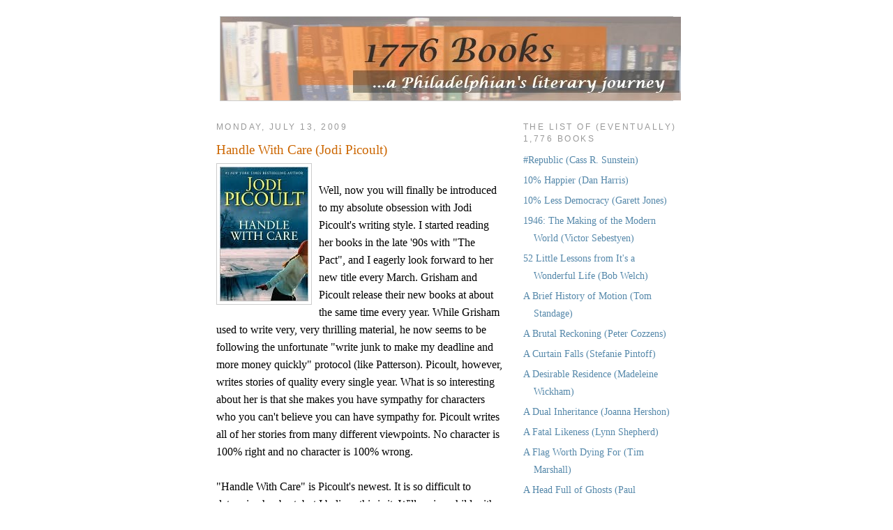

--- FILE ---
content_type: text/html; charset=UTF-8
request_url: https://1776books.blogspot.com/2009/07/handle-with-care-jodi-picoult.html
body_size: 34936
content:
<!DOCTYPE html>
<html dir='ltr' xmlns='http://www.w3.org/1999/xhtml' xmlns:b='http://www.google.com/2005/gml/b' xmlns:data='http://www.google.com/2005/gml/data' xmlns:expr='http://www.google.com/2005/gml/expr'>
<head>
<link href='https://www.blogger.com/static/v1/widgets/2944754296-widget_css_bundle.css' rel='stylesheet' type='text/css'/>
<meta content='books, book reviews, bookreview, 1776 books, book review, 1776books, book review blog, book blog, book' name='Keywords'/>
<meta content='text/html; charset=UTF-8' http-equiv='Content-Type'/>
<meta content='blogger' name='generator'/>
<link href='https://1776books.blogspot.com/favicon.ico' rel='icon' type='image/x-icon'/>
<link href='http://1776books.blogspot.com/2009/07/handle-with-care-jodi-picoult.html' rel='canonical'/>
<link rel="alternate" type="application/atom+xml" title="1776 Books - Atom" href="https://1776books.blogspot.com/feeds/posts/default" />
<link rel="alternate" type="application/rss+xml" title="1776 Books - RSS" href="https://1776books.blogspot.com/feeds/posts/default?alt=rss" />
<link rel="service.post" type="application/atom+xml" title="1776 Books - Atom" href="https://www.blogger.com/feeds/3323349141178928879/posts/default" />

<link rel="alternate" type="application/atom+xml" title="1776 Books - Atom" href="https://1776books.blogspot.com/feeds/1374600313479575042/comments/default" />
<!--Can't find substitution for tag [blog.ieCssRetrofitLinks]-->
<link href='https://blogger.googleusercontent.com/img/b/R29vZ2xl/AVvXsEg9JTw3SQ3_7KVOWXu9ooly13uKJQcaOYJMXu8U-1MWq5JK8mltEtnPxueiWgLC_4guKmOq65EEgI_2QfH5t01KUbvcyKnnbuxhU_lqDq53y6Ogv836kQaQYUH3xmtkCWqpAmN-ebroQs1X/s320/1776handle.JPG' rel='image_src'/>
<meta content='http://1776books.blogspot.com/2009/07/handle-with-care-jodi-picoult.html' property='og:url'/>
<meta content='Handle With Care (Jodi Picoult)' property='og:title'/>
<meta content='Well, now you will finally be introduced to my absolute obsession with Jodi Picoult&#39;s writing style.  I started reading her books in the lat...' property='og:description'/>
<meta content='https://blogger.googleusercontent.com/img/b/R29vZ2xl/AVvXsEg9JTw3SQ3_7KVOWXu9ooly13uKJQcaOYJMXu8U-1MWq5JK8mltEtnPxueiWgLC_4guKmOq65EEgI_2QfH5t01KUbvcyKnnbuxhU_lqDq53y6Ogv836kQaQYUH3xmtkCWqpAmN-ebroQs1X/w1200-h630-p-k-no-nu/1776handle.JPG' property='og:image'/>
<title>1776 Books: Handle With Care (Jodi Picoult)</title>
<style id='page-skin-1' type='text/css'><!--
/*
-----------------------------------------------
Blogger Template Style
Name:     Minima
Designer: Douglas Bowman
URL:      www.stopdesign.com
Date:     26 Feb 2004
Updated by: Blogger Team
----------------------------------------------- */
/* Variable definitions
====================
<Variable name="bgcolor" description="Page Background Color"
type="color" default="#fff">
<Variable name="textcolor" description="Text Color"
type="color" default="#333">
<Variable name="linkcolor" description="Link Color"
type="color" default="#58a">
<Variable name="pagetitlecolor" description="Blog Title Color"
type="color" default="#666">
<Variable name="descriptioncolor" description="Blog Description Color"
type="color" default="#999">
<Variable name="titlecolor" description="Post Title Color"
type="color" default="#c60">
<Variable name="bordercolor" description="Border Color"
type="color" default="#ccc">
<Variable name="sidebarcolor" description="Sidebar Title Color"
type="color" default="#999">
<Variable name="sidebartextcolor" description="Sidebar Text Color"
type="color" default="#666">
<Variable name="visitedlinkcolor" description="Visited Link Color"
type="color" default="#999">
<Variable name="bodyfont" description="Text Font"
type="font" default="normal normal 100% Georgia, Serif">
<Variable name="headerfont" description="Sidebar Title Font"
type="font"
default="normal normal 78% 'Trebuchet MS',Trebuchet,Arial,Verdana,Sans-serif">
<Variable name="pagetitlefont" description="Blog Title Font"
type="font"
default="normal normal 200% Georgia, Serif">
<Variable name="descriptionfont" description="Blog Description Font"
type="font"
default="normal normal 78% 'Trebuchet MS', Trebuchet, Arial, Verdana, Sans-serif">
<Variable name="postfooterfont" description="Post Footer Font"
type="font"
default="normal normal 78% 'Trebuchet MS', Trebuchet, Arial, Verdana, Sans-serif">
<Variable name="startSide" description="Side where text starts in blog language"
type="automatic" default="left">
<Variable name="endSide" description="Side where text ends in blog language"
type="automatic" default="right">
*/
/* Use this with templates/template-twocol.html */
<noembed><body>
<b:section id="navbar" class="navbar" maxwidgets="1" showaddelement="no">
<b:widget type="Navbar" id="Navbar1" locked="yes"/>
</b:section>
</noembed> {
background:#dff2ff;
margin:0;
color:#333333;
font:x-small Georgia Serif;
font-size/* */:/**/small;
font-size: /**/small;
text-align: center;
}
a:link {
color:#5588aa;
text-decoration:none;
font-size:85%;
}
a:visited {
color:#999999;
text-decoration:none;
}
a:hover {
color:#cc6600;
text-decoration:underline;
}
a img {
border-width:0;
}
/* Header
-----------------------------------------------
*/
#header-wrapper {
width:660px;
margin:0 auto 10px;
border:0px;
}
#header-inner {
background-position: center;
margin-left: auto;
margin-right: auto;
}
#header {
margin: 5px;
border: 1px solid #cccccc;
text-align: center;
color:#666666;
}
#header h1 {
margin:5px 5px 0;
padding:15px 20px .25em;
line-height:1.2em;
text-transform:uppercase;
letter-spacing:.2em;
font: normal normal 200% Georgia, Serif;
}
#header a {
color:#666666;
text-decoration:none;
}
#header a:hover {
color:#666666;
}
#header .description {
margin:0 5px 5px;
padding:0 20px 15px;
max-width:700px;
text-transform:uppercase;
letter-spacing:.2em;
line-height: 1.4em;
font: normal normal 78% 'Trebuchet MS', Trebuchet, Arial, Verdana, Sans-serif;
color: #999999;
}
#header img {
margin-left: auto;
margin-right: auto;
}
/* Outer-Wrapper
----------------------------------------------- */
#outer-wrapper {
width: 660px;
margin:0 auto;
padding:10px;
text-align:left;
font: normal normal 100% Georgia, Serif;
}
#main-wrapper {
width: 410px;
float: left;
word-wrap: break-word; /* fix for long text breaking sidebar float in IE */
overflow: hidden;     /* fix for long non-text content breaking IE sidebar float */
}
#sidebar-wrapper {
width: 220px;
float: right;
word-wrap: break-word; /* fix for long text breaking sidebar float in IE */
overflow: hidden;      /* fix for long non-text content breaking IE sidebar float */
}
/* Headings
----------------------------------------------- */
h2 {
margin:1.5em 0 .75em;
font:normal normal 78% 'Trebuchet MS',Trebuchet,Arial,Verdana,Sans-serif;
line-height: 1.4em;
text-transform:uppercase;
letter-spacing:.2em;
color:#999999;
}
/* Posts
-----------------------------------------------
*/
h2.date-header {
margin:1.5em 0 .5em;
}
.post {
margin:.5em 0 1.5em;
border-bottom:1px dotted #cccccc;
padding-bottom:1.5em;
}
.post h3 {
margin:.25em 0 0;
padding:0 0 4px;
font-size:140%;
font-weight:normal;
line-height:1.4em;
color:#cc6600;
}
.post h3 a, .post h3 a:visited, .post h3 strong {
display:block;
text-decoration:none;
color:#cc6600;
font-weight:normal;
}
.post h3 strong, .post h3 a:hover {
color:#333333;
}
.post-body {
margin:0 0 .75em;
line-height:1.6em;
}
.post-body blockquote {
line-height:1.3em;
}
.post-footer {
margin: .75em 0;
color:#999999;
text-transform:uppercase;
letter-spacing:.1em;
font: normal normal 78% 'Trebuchet MS', Trebuchet, Arial, Verdana, Sans-serif;
line-height: 1.4em;
}
.comment-link {
margin-left:.6em;
}
.post img {
padding:4px;
border:1px solid #cccccc;
}
.post blockquote {
margin:1em 20px;
}
.post blockquote p {
margin:.75em 0;
}
/* Comments
----------------------------------------------- */
#comments h4 {
margin:1em 0;
font-weight: bold;
line-height: 1.4em;
text-transform:uppercase;
letter-spacing:.2em;
color: #999999;
}
#comments-block {
margin:1em 0 1.5em;
line-height:1.6em;
}
#comments-block .comment-author {
margin:.5em 0;
}
#comments-block .comment-body {
margin:.25em 0 0;
}
#comments-block .comment-footer {
margin:-.25em 0 2em;
line-height: 1.4em;
text-transform:uppercase;
letter-spacing:.1em;
}
#comments-block .comment-body p {
margin:0 0 .75em;
}
.deleted-comment {
font-style:italic;
color:gray;
}
#blog-pager-newer-link {
float: left;
}
#blog-pager-older-link {
float: right;
}
#blog-pager {
text-align: center;
}
.feed-links {
clear: both;
line-height: 2.5em;
}
/* Sidebar Content
----------------------------------------------- */
.sidebar {
color: #666666;
line-height: 1.5em;
}
.sidebar ul {
list-style:none;
margin:0 0 0;
padding:0 0 0;
}
.sidebar li {
margin:0;
padding-top:0;
padding-right:0;
padding-bottom:.25em;
padding-left:15px;
text-indent:-15px;
line-height:1.5em;
}
.sidebar .widget, .main .widget {
border-bottom:1px dotted #cccccc;
margin:0 0 1.5em;
padding:0 0 1.5em;
}
.main .Blog {
border-bottom-width: 0;
}
/* Profile
----------------------------------------------- */
.profile-img {
float: left;
margin-top: 0;
margin-right: 5px;
margin-bottom: 5px;
margin-left: 0;
padding: 4px;
border: 1px solid #cccccc;
}
.profile-data {
margin:0;
text-transform:uppercase;
letter-spacing:.1em;
font: normal normal 78% 'Trebuchet MS', Trebuchet, Arial, Verdana, Sans-serif;
color: #999999;
font-weight: bold;
line-height: 1.6em;
}
.profile-datablock {
margin:.5em 0 .5em;
}
.profile-textblock {
margin: 0.5em 0;
line-height: 1.6em;
}
.profile-link {
font: normal normal 78% 'Trebuchet MS', Trebuchet, Arial, Verdana, Sans-serif;
text-transform: uppercase;
letter-spacing: .1em;
}
/* Footer
----------------------------------------------- */
#footer {
width:660px;
clear:both;
margin:0 auto;
padding-top:15px;
line-height: 1.6em;
text-transform:uppercase;
letter-spacing:.1em;
text-align: center;
}

--></style>
<link href='https://www.blogger.com/dyn-css/authorization.css?targetBlogID=3323349141178928879&amp;zx=e50156ca-d1bc-4f8c-9b0e-cb59e52ace6d' media='none' onload='if(media!=&#39;all&#39;)media=&#39;all&#39;' rel='stylesheet'/><noscript><link href='https://www.blogger.com/dyn-css/authorization.css?targetBlogID=3323349141178928879&amp;zx=e50156ca-d1bc-4f8c-9b0e-cb59e52ace6d' rel='stylesheet'/></noscript>
<meta name='google-adsense-platform-account' content='ca-host-pub-1556223355139109'/>
<meta name='google-adsense-platform-domain' content='blogspot.com'/>

<!-- data-ad-client=ca-pub-5193800295747697 -->

</head>
<body>
<div id='outer-wrapper'><div id='wrap2'>
<!-- skip links for text browsers -->
<span id='skiplinks' style='display:none;'>
<a href='#main'>skip to main </a> |
      <a href='#sidebar'>skip to sidebar</a>
</span>
<div id='header-wrapper'>
<div class='header section' id='header'><div class='widget Header' data-version='1' id='Header1'>
<div id='header-inner'>
<a href='https://1776books.blogspot.com/' style='display: block'>
<img alt='1776 Books' height='120px; ' id='Header1_headerimg' src='https://blogger.googleusercontent.com/img/b/R29vZ2xl/AVvXsEjXpNU9Jv_0TUBQ7KpQR8dr39S463hsg1vMtvwzHHuyY7lm7ZINBvHrZGo5VkTgvjnEmaRKIZaf9opPFFmguw-nn__jt1eWrc1UO0J3G1pah6G8_qk2sSlZHyZE-giKclIo-e_8BnVA9Glv/s660/1776Books2.jpg' style='display: block' width='660px; '/>
</a>
</div>
</div></div>
</div>
<div id='content-wrapper'>
<div id='crosscol-wrapper' style='text-align:center'>
<div class='crosscol no-items section' id='crosscol'></div>
</div>
<div id='sidebar-wrapper'>
<div class='sidebar section' id='sidebar'>
<div class='widget LinkList' data-version='1' id='LinkList4'>
<h2>The List of (Eventually) 1,776 Books</h2>
<div class='widget-content'>
<ul>
<li><a href='http://1776books.blogspot.com/2017/07/republic-cass-r-sunstein.html'>#Republic (Cass R. Sunstein)</a></li>
<li><a href='http://1776books.blogspot.com/2014/06/10-happier-dan-harris.html'>10% Happier (Dan Harris)</a></li>
<li><a href='http://1776books.blogspot.com/2020/03/10-less-democracy-why-you-should-trust.html'>10% Less Democracy (Garett Jones)</a></li>
<li><a href='http://1776books.blogspot.com/2016/01/1946-making-of-modern-world-victor.html'>1946: The Making of the Modern World (Victor Sebestyen)</a></li>
<li><a href='http://1776books.blogspot.com/2013/01/52-little-lessons-from-its-wonderful.html'>52 Little Lessons from It's a Wonderful Life (Bob Welch)</a></li>
<li><a href='http://1776books.blogspot.com/2021/10/a-brief-history-of-motion-from-wheel-to.html'>A Brief History of Motion (Tom Standage)</a></li>
<li><a href='http://1776books.blogspot.com/2023/08/a-brutal-reckoning-andrew-jackson-creek.html'>A Brutal Reckoning (Peter Cozzens)</a></li>
<li><a href='http://1776books.blogspot.com/2012/11/a-curtain-falls-stefanie-pintoff.html'>A Curtain Falls (Stefanie Pintoff)</a></li>
<li><a href='http://1776books.blogspot.com/2010/07/desirable-residence-madeleine-wickham.html'>A Desirable Residence (Madeleine Wickham)</a></li>
<li><a href='http://1776books.blogspot.com/2013/02/a-dual-inheritance-joanna-hershon.html'>A Dual Inheritance (Joanna Hershon)</a></li>
<li><a href='http://1776books.blogspot.com/2013/05/a-fatal-likeness-lynn-shepherd.html'>A Fatal Likeness (Lynn Shepherd)</a></li>
<li><a href='http://1776books.blogspot.com/2017/10/a-flag-worth-dying-for-tim-marshall.html'>A Flag Worth Dying For (Tim Marshall)</a></li>
<li><a href='http://1776books.blogspot.com/2017/05/a-head-full-of-ghosts-paul-tremblay.html'>A Head Full of Ghosts (Paul Tremblay)</a></li>
<li><a href='http://1776books.blogspot.com/2024/06/a-history-of-fake-things-on-internet.html'>A History of Fake Things on the Internet (Walter Scheirer)</a></li>
<li><a href='http://1776books.blogspot.com/2018/04/a-history-of-future-cities-daniel-brook.html'>A History of Future Cities (Daniel Brook)</a></li>
<li><a href='http://1776books.blogspot.com/2020/08/a-history-of-solitude-david-vincent.html'>A History of Solitude (David Vincent)</a></li>
<li><a href='http://1776books.blogspot.com/2016/11/a-kingdom-of-their-own-joshua-partlow.html'>A Kingdom of Their Own (Joshua Partlow)</a></li>
<li><a href='http://1776books.blogspot.com/2015/09/a-little-life-hanya-yanagihara.html'>A Little Life (Hanya Yanagihara)</a></li>
<li><a href='http://1776books.blogspot.com/2019/06/a-man-called-ove-fredrik-backman.html'>A Man Called Ove (Fredrik Backman)</a></li>
<li><a href='http://1776books.blogspot.com/2013/01/a-murder-at-rosamunds-gate-susanna.html'>A Murder at Rosamund's Gate (Susanna Calkins)</a></li>
<li><a href='http://1776books.blogspot.com/2010/06/nation-rising-kenneth-c-davis.html'>A Nation Rising (Kenneth C. Davis)</a></li>
<li><a href='http://1776books.blogspot.com/2024/06/a-paradise-of-small-houses-evolution.html'>A Paradise of Small Houses (Max Podemski)</a></li>
<li><a href='http://1776books.blogspot.com/2011/03/place-of-yes-bethenny-frankel.html'>A Place of Yes (Bethenny Frankel)</a></li>
<li><a href='http://1776books.blogspot.com/2011/08/secret-kept-tatiana-de-rosnay.html'>A Secret Kept (Tatiana de Rosnay)</a></li>
<li><a href='http://1776books.blogspot.com/2011/07/southerly-course-martha-hall-foose.html'>A Southerly Course (Martha Hall Foose)</a></li>
<li><a href='http://1776books.blogspot.com/2018/11/a-spark-of-light-jodi-picoult.html'>A Spark of Light (Jodi Picoult)</a></li>
<li><a href='http://1776books.blogspot.com/2019/07/a-stranger-on-beach-michele-campbell.html'>A Stranger on the Beach (Michele Campbell)</a></li>
<li><a href='http://1776books.blogspot.com/2014/08/a-sudden-light-garth-stein.html'>A Sudden Light (Garth Stein)</a></li>
<li><a href='http://1776books.blogspot.com/2015/09/a-window-opens-elisabeth-egan.html'>A Window Opens (Elisabeth Egan)</a></li>
<li><a href='http://1776books.blogspot.com/2024/04/a-world-safe-for-commerce-american.html'>A World Safe for Commerce (Dale C. Copeland)</a></li>
<li><a href='http://1776books.blogspot.com/2021/04/a-world-without-email-reimagining-work.html'>A World Without Email (Cal Newport)</a></li>
<li><a href='http://1776books.blogspot.com/2020/08/a-world-without-work-david-susskind.html'>A World Without Work (David Susskind)</a></li>
<li><a href='http://1776books.blogspot.com/2021/09/about-time-history-of-civilization-in.html'>About Time: A History of Civilization in Twelve Clocks (David Rooney)</a></li>
<li><a href='http://1776books.blogspot.com/2018/11/adam-smith-father-of-economics-jesse.html'>Adam Smith: Father of Economics (Jesse Norman)</a></li>
<li><a href='http://1776books.blogspot.com/2022/05/after-romanovs-russian-exiles-in-paris.html'>After the Romanovs (Helen Rappaport)</a></li>
<li><a href='http://1776books.blogspot.com/2016/05/alfred-hitchcock-peter-ackroyd.html'>Alfred Hitchcock (Peter Ackroyd)</a></li>
<li><a href='http://1776books.blogspot.com/2010/07/alice-i-have-been-melanie-benjamin.html'>Alice I Have Been (Melanie Benjamin)</a></li>
<li><a href='http://1776books.blogspot.com/2017/11/all-light-we-cannot-see-anthony-doerr.html'>All the Light We Cannot See (Anthony Doerr)</a></li>
<li><a href='http://1776books.blogspot.com/2021/08/always-on-hope-and-fear-in-social.html'>Always On: Hope and Fear in the Social Smartphone Era (Rory Cellan-Jones)</a></li>
<li><a href='http://1776books.blogspot.com/2024/01/amazing-grace-cultural-history-of.html'>Amazing Grace (James Walvin)</a></li>
<li><a href='http://1776books.blogspot.com/2022/11/americas-philosopher-john-locke-in.html'>America's Philosopher (Claire Rydell Arcenas)</a></li>
<li><a href='http://1776books.blogspot.com/2024/09/american-civil-wars-continental-history.html'>American Civil Wars (Alan Taylor)</a></li>
<li><a href='http://1776books.blogspot.com/2012/12/american-ghost-janis-owens.html'>American Ghost (Janis Owens)</a></li>
<li><a href='http://1776books.blogspot.com/2018/09/an-anonymous-girl-greer-hendricks-and.html'>An Anonymous Girl (Greer Hendricks and Sarah Pekkanen)</a></li>
<li><a href='http://1776books.blogspot.com/2015/01/another-piece-of-my-heart-jane-green.html'>Another Piece of My Heart (Jane Green)</a></li>
<li><a href='http://1776books.blogspot.com/2021/03/anxious-people-fredrik-backman.html'>Anxious People (Fredrik Backman)</a></li>
<li><a href='http://1776books.blogspot.com/2016/01/approval-junkie-adventures-in-caring.html'>Approval Junkie (Faith Salie)</a></li>
<li><a href='http://1776books.blogspot.com/2017/01/at-edge-of-world-jean-vincent-blanchard.html'>At the Edge of the World (Jean-Vincent Blanchard)</a></li>
<li><a href='http://1776books.blogspot.com/2022/07/at-gates-of-rome-rise-and-fall-of.html'>At the Gates of Rome (Don Hollway)</a></li>
<li><a href='http://1776books.blogspot.com/2009/12/auf-wiedersehen-world-war-ii-through.html'>Auf Wiedersehen (Christa Holder Ocker)</a></li>
<li><a href='http://1776books.blogspot.com/2020/11/author-in-chief-untold-stories-of.html'>Author in Chief (Craig Fehrman)</a></li>
<li><a href='http://1776books.blogspot.com/2018/07/baby-teeth-zoje-stage.html'>Baby Teeth (Zoje Stage)</a></li>
<li><a href='http://1776books.blogspot.com/2010/05/back-to-garden-pete-fornatale.html'>Back to the Garden (Pete Fornatale)</a></li>
<li><a href='http://1776books.blogspot.com/2012/08/barefoot-elin-hilderbrand.html'>Barefoot (Elin Hilderbrand)</a></li>
<li><a href='http://1776books.blogspot.com/2014/09/barefoot-in-babylon-bob-spitz.html'>Barefoot in Babylon (Bob Spitz)</a></li>
<li><a href='http://1776books.blogspot.com/2019/04/beartown-fredrik-bachman.html'>Beartown (Fredrik Backman)</a></li>
<li><a href='http://1776books.blogspot.com/2013/08/beautiful-day-elin-hilderbrand.html'>Beautiful Day (Elin Hilderbrand)</a></li>
<li><a href='http://1776books.blogspot.com/2015/01/before-i-go-colleen-oakley.html'>Before I Go (Colleen Oakley)</a></li>
<li><a href='http://1776books.blogspot.com/2011/09/before-i-go-to-sleep-sj-watson.html'>Before I Go to Sleep (S.J. Watson)</a></li>
<li><a href='http://1776books.blogspot.com/2016/07/before-fall-noah-hawley.html'>Before the Fall (Noah Hawley)</a></li>
<li><a href='http://1776books.blogspot.com/2020/05/behind-every-lie-christina-mcdonald.html'>Behind Every Lie (Christina McDonald)</a></li>
<li><a href='http://1776books.blogspot.com/2013/12/behind-scenes-at-downton-abbey-emma.html'>Behind the Scenes at Downton Abbey (Emma Rowley)</a></li>
<li><a href='http://1776books.blogspot.com/2013/08/bellman-black-diane-setterfeld.html'>Bellman & Black (Diane Setterfeld)</a></li>
<li><a href='http://1776books.blogspot.com/2015/01/better-than-before-gretchen-rubin.html'>Better Than Before (Gretchen Rubin)</a></li>
<li><a href='http://1776books.blogspot.com/2021/05/better-simpler-strategy-value-based.html'>Better, Simpler Strategy (Felix Oberholzer-Gee)</a></li>
<li><a href='http://1776books.blogspot.com/2019/04/between-lies-michelle-adams.html'>Between the Lies (Michelle Adams)</a></li>
<li><a href='http://1776books.blogspot.com/2013/07/between-you-and-me-emma-mclaughlin-and.html'>Between You and Me (Emma McLaughlin & Nicola Kraus)</a></li>
<li><a href='http://1776books.blogspot.com/2023/04/beyond-measure-hidden-history-of.html'>Beyond Measure (James Vincent)</a></li>
<li><a href='http://1776books.blogspot.com/2017/04/big-little-lies-liane-moriarty.html'>Big Little Lies (Liane Moriarty)</a></li>
<li><a href='http://1776books.blogspot.com/2021/10/big-summer-jennifer-weiner.html'>Big Summer (Jennifer Weiner)</a></li>
<li><a href='http://1776books.blogspot.com/2014/07/black-chalk-christopher-j-yates.html'>Black Chalk (Christopher J. Yates)</a></li>
<li><a href='http://1776books.blogspot.com/2022/05/blood-and-ruins-last-imperial-war-1931.html'>Blood and Ruins (Richard Overy)</a></li>
<li><a href='http://1776books.blogspot.com/2013/10/blood-of-lamb-sam-cabot.html'>Blood of the Lamb (Sam Cabot)</a></li>
<li><a href='http://1776books.blogspot.com/2009/07/body-of-work-christine-montross.html'>Body of Work (Christine Montross)</a></li>
<li><a href='http://1776books.blogspot.com/2023/03/bookshop-by-sea-denise-hunter.html'>Bookshop By the Sea (Denise Hunter)</a></li>
<li><a href='http://1776books.blogspot.com/2022/02/booth-karen-joy-fowler.html'>Booth (Karen Joy Fowler)</a></li>
<li><a href='http://1776books.blogspot.com/2012/01/bossypants-tina-fey.html'>Bossypants (Tina Fey)</a></li>
<li><a href='http://1776books.blogspot.com/2024/08/bourbon-land-spirited-love-letter-to-my.html'>Bourbon Land (Edward Lee)</a></li>
<li><a href='http://1776books.blogspot.com/2019/03/brave-new-work-aaron-dignan.html'>Brave New Work (Aaron Dignan)</a></li>
<li><a href='http://1776books.blogspot.com/2021/04/broken-in-best-possible-way-jenny-lawson.html'>Broken: In the Best Possible Way (Jenny Lawson)</a></li>
<li><a href='http://1776books.blogspot.com/2019/10/brooklyn-once-and-future-city-thomas-j.html'>Brooklyn: The Once and Future City (Thomas J. Campanella)</a></li>
<li><a href='http://1776books.blogspot.com/2023/03/brotherhood-of-flying-coffin-glider.html'>Brotherhood of the Flying Coffin (Scott McGaugh)</a></li>
<li><a href='http://1776books.blogspot.com/2018/01/bunk-kevin-young.html'>Bunk (Kevin Young)</a></li>
<li><a href='http://1776books.blogspot.com/2013/12/burial-rites-hannah-kent.html'>Burial Rites (Hannah Kent)</a></li>
<li><a href='http://1776books.blogspot.com/2017/03/burntown-jennifer-mcmahon.html'>Burntown (Jennifer McMahon)</a></li>
<li><a href='http://1776books.blogspot.com/2018/10/buzz-nature-and-necessity-of-bees-thor.html'>Buzz (Thor Hanson)</a></li>
<li><a href='http://1776books.blogspot.com/2019/01/capitalism-in-america-alan-greenspan.html'>Capitalism in America (Greenspan and Wooldridge)</a></li>
<li><a href='http://1776books.blogspot.com/2012/07/hunger-games-trilogy-suzanne-collins.html'>Catching Fire (Suzanne Collins)</a></li>
<li><a href='http://1776books.blogspot.com/2021/08/checkmate-in-berlin-cold-war-showdown.html'>Checkmate in Berlin (Giles Milton)</a></li>
<li><a href='http://1776books.blogspot.com/2010/10/cherries-in-winter-suzan-colon.html'>Cherries in Winter (Suzan Colon)</a></li>
<li><a href='http://1776books.blogspot.com/2010/01/chicken-soup-for-soul-count-your.html'>Chicken Soup for the Soul: Count Your Blessings (Jack Canfield, Mark Victor Hansen, etc.)</a></li>
<li><a href='http://1776books.blogspot.com/2009/08/childs-play-carmen-posadas.html'>Child's Play (Carmen Posadas)</a></li>
<li><a href='http://1776books.blogspot.com/2022/08/chorus-rebecca-kauffman.html'>Chorus (Rebecca Kauffman)</a></li>
<li><a href='http://1776books.blogspot.com/2019/11/christmas-in-vermont-anita-hughes.html'>Christmas in Vermont (Anita Hughes)</a></li>
<li><a href='http://1776books.blogspot.com/2019/12/christmas-shopaholic-sophie-kinsella.html'>Christmas Shopaholic (Sophie Kinsella)</a></li>
<li><a href='http://1776books.blogspot.com/2021/11/churchill-master-and-commander-winston.html'>Churchill, Master and Commander (Anthony Tucker-Jones)</a></li>
<li><a href='http://1776books.blogspot.com/2019/02/circe-madeline-miller.html'>Circe (Madeline Miller)</a></li>
<li><a href='http://1776books.blogspot.com/2024/11/cities-in-sky-quest-to-build-worlds.html'>Cities in the Sky (Jason M. Barr)</a></li>
<li><a href='http://1776books.blogspot.com/2013/08/city-of-mirrors-melodie-johnson-howe.html'>City of Mirrors (Melodie Johnson Howe)</a></li>
<li><a href='http://1776books.blogspot.com/2017/07/climate-change-and-health-of-nations.html'>Climate Change and the Health of Nations (Anthony J. McMichael)</a></li>
<li><a href='http://1776books.blogspot.com/2009/08/cocktails-for-three-madeleine-wickham.html'>Cocktails for Three (Madeleine Wickham)</a></li>
<li><a href='http://1776books.blogspot.com/2016/09/code-name-verity-elizabeth-wein.html'>Code Name Verity (Elizabeth Wein)</a></li>
<li><a href='http://1776books.blogspot.com/2011/10/comfort-food-fix-ellie-krieger.html'>Comfort Food Fix (Ellie Krieger)</a></li>
<li><a href='http://1776books.blogspot.com/2010/02/cook-this-not-that-david-zinczenko-matt.html'>Cook This, Not That (David Zinczenko and Matt Goulding)</a></li>
<li><a href='http://1776books.blogspot.com/2021/10/cuba-american-history-ada-ferrer.html'>Cuba: An American History (Ada Ferrer)</a></li>
<li><a href='http://1776books.blogspot.com/2014/11/cutting-for-stone-abraham-verghese.html'>Cutting for Stone (Abraham Verghese)</a></li>
<li><a href='http://1776books.blogspot.com/2009/07/dark-places-gillian-flynn.html'>Dark Places (Gillian Flynn)</a></li>
<li><a href='http://1776books.blogspot.com/2022/03/dark-social-understanding-darker-side.html'>Dark Social (Ian MacRae)</a></li>
<li><a href='http://1776books.blogspot.com/2015/11/dead-ringers-christopher-golden.html'>Dead Ringers (Christopher Golden)</a></li>
<li><a href='http://1776books.blogspot.com/2014/09/dear-daughter-elizabeth-little.html'>Dear Daughter (Elizabeth Little)</a></li>
<li><a href='http://1776books.blogspot.com/2017/11/deaths-acre-dr-bill-bass-and-jon.html'>Death's Acre (Dr. Bill Bass and Jon Jefferson)</a></li>
<li><a href='http://1776books.blogspot.com/2016/12/democracy-for-hire-dennis-w-johnson.html'>Democracy for Hire (Dennis W. Johnson)</a></li>
<li><a href='http://1776books.blogspot.com/2014/02/destiny-of-republic-candice-millard.html'>Destiny of the Republic (Candice Millard)</a></li>
<li><a href='http://1776books.blogspot.com/2021/03/digital-nomads-in-search-of-freedom.html'>Digital Nomads (Rachael Woldoff and Robert Litchfield)</a></li>
<li><a href='http://1776books.blogspot.com/2023/04/dinner-with-president-food-politics-and.html'>Dinner with the President (Alex Prud'homme)</a></li>
<li><a href='http://1776books.blogspot.com/2022/06/diplomatic-gifts-history-in-fifty.html'>Diplomatic GIfts (Paul Brummell)</a></li>
<li><a href='http://1776books.blogspot.com/2009/07/dismantled-jennifer-mcmahon.html'>Dismantled (Jennifer McMahon)</a></li>
<li><a href='http://1776books.blogspot.com/2011/06/dont-breathe-word-jennifer-mcmahon.html'>Don't Breathe a Word (Jennifer McMahon)</a></li>
<li><a href='http://1776books.blogspot.com/2013/08/dont-ever-get-old-daniel-friedman.html'>Don't Ever Get Old (Daniel Friedman)</a></li>
<li><a href='http://1776books.blogspot.com/2021/08/dopamine-nation-finding-balance-in-age.html'>Dopamine Nation (Dr. Anna Lembke)</a></li>
<li><a href='http://1776books.blogspot.com/2011/01/driving-with-dead-people-monica.html'>Driving With Dead People (Monica Holloway)</a></li>
<li><a href='http://1776books.blogspot.com/2014/07/drop-dead-healthy-aj-jacobs.html'>Drop Dead Healthy (A.J. Jacobs)</a></li>
<li><a href='http://1776books.blogspot.com/2014/01/early-decision-lacy-crawford.html'>Early Decision (Lacy Crawford)</a></li>
<li><a href='http://1776books.blogspot.com/2023/08/easy-money-american-puritans-and.html'>Easy Money (Dror Goldberg)</a></li>
<li><a href='http://1776books.blogspot.com/2014/03/eat-it-to-beat-it-david-zinczenko.html'>Eat It To Beat It (David Zinczenko)</a></li>
<li><a href='http://1776books.blogspot.com/2018/08/educated-tara-westover.html'>Educated (Tara Westover)</a></li>
<li><a href='http://1776books.blogspot.com/2019/06/einsteins-war-matthew-stanley.html'>Einstein's War (Matthew Stanley)</a></li>
<li><a href='http://1776books.blogspot.com/2016/02/eisenhowers-armies-american-british.html://'>Eisenhower's Armies (Niall Barr)</a></li>
<li><a href='http://1776books.blogspot.com/2015/12/eleanor-jason-gurley.html'>Eleanor (Jason Gurley)</a></li>
<li><a href='http://1776books.blogspot.com/2012/03/elizabeth-queen-sally-bedell-smith.html'>Elizabeth the Queen (Sally Bedell Smith)</a></li>
<li><a href='http://1776books.blogspot.com/2019/02/empty-planet-darrell-bricker-and-john.html'>Empty Planet (Darrell Bricker and John Ibbitson)</a></li>
<li><a href='http://1776books.blogspot.com/2022/02/ends-of-war-unfinished-fight-of-lees.html'>Ends of War (Caroline E. Janney)</a></li>
<li><a href='http://1776books.blogspot.com/2016/10/ethics-in-real-world-peter-singer.html'>Ethics in the Real World (Peter Singer)</a></li>
<li><a href='http://1776books.blogspot.com/2019/05/everything-i-never-told-you-celeste-ng.html'>Everything I Never Told You (Celeste Ng)</a></li>
<li><a href='http://1776books.blogspot.com/2020/02/experimentation-works-surprising-power.html'>Experimentation Works: The Surprising Power of Business Experiments (Stefan H. Thomke)</a></li>
<li><a href='http://1776books.blogspot.com/2009/07/exposed-alex-kava.html'>Exposed (Alex Kava)</a></li>
<li><a href='http://1776books.blogspot.com/2021/08/fears-of-setting-sun-disillusionment-of.html'>Fears of a Setting Sun (Dennis C. Rasmussen)</a></li>
<li><a href='http://1776books.blogspot.com/2019/01/finding-dorothy-elizabeth-letts.html'>Finding Dorothy (Elizabeth Letts)</a></li>
<li><a href='http://1776books.blogspot.com/2018/02/finding-jake-bryan-reardon.html'>Finding Jake (Bryan Reardon)</a></li>
<li><a href='http://1776books.blogspot.com/2017/12/fingersmith-sarah-waters.html'>Fingersmith (Sarah Waters)</a></li>
<li><a href='http://1776books.blogspot.com/2016/04/first-comes-love-emily-giffin.html'>First Comes Love (Emily Giffin)</a></li>
<li><a href='http://1776books.blogspot.com/2022/10/fixing-climate-strategies-for-uncertain.html'>Fixing the Climate (Charles F. Sabel and David G. Victor)</a></li>
<li><a href='http://1776books.blogspot.com/2013/03/flora-gail-godwin.html'>Flora (Gail Godwin)</a></li>
<li><a href='http://1776books.blogspot.com/2023/03/for-profit-history-of-corporations.html'>For Profit (William Magnuson)</a></li>
<li><a href='http://1776books.blogspot.com/2020/01/for-love-of-books-graham-tarrant.html'>For the Love of Books (Graham Tarrant)</a></li>
<li><a href='http://1776books.blogspot.com/2024/02/foreign-bodies-pandemics-vaccines-and.html'>Foreign Bodies (Simon Schama)</a></li>
<li><a href='http://1776books.blogspot.com/2013/10/fourth-and-long-john-u-bacon.html'>Fourth and Long (John U. Bacon)</a></li>
<li><a href='http://1776books.blogspot.com/2013/07/forever-interrupted-taylor-jenkins-reid.html'>Forever, Interrupted (Taylor Jenkins Reid)</a></li>
<li><a href='http://1776books.blogspot.com/2010/08/fragile-lisa-unger.html'>Fragile (Lisa Unger)</a></li>
<li><a href='http://1776books.blogspot.com/2019/09/from-here-to-eternity-traveling-world.html'>From Here to Eternity (Caitlin Doughty)</a></li>
<li><a href='http://1776books.blogspot.com/2019/08/furious-hours-murder-fraud-and-last.html'>Furious Hours (Casey Cep)</a></li>
<li><a href='http://1776books.blogspot.com/2021/12/gastro-obscura-food-adventurers-guide.html'>Gastro Obscura (Cecily Wong, Dylan Thuras, et al.)</a></li>
<li><a href='http://1776books.blogspot.com/2022/09/geography-is-destiny-britain-and-world.html'>Geography is Destiny (Ian Morris)</a></li>
<li><a href='http://1776books.blogspot.com/2010/04/getting-in-karen-stabiner.html'>Getting In (Karen Stabiner)</a></li>
<li><a href='http://1776books.blogspot.com/2019/08/ghostland-colin-dickey.html'>Ghostland (Colin Dickey)</a></li>
<li><a href='http://1776books.blogspot.com/2014/10/ghostman-roger-hobbs.html'>Ghostman (Roger Hobbs)</a></li>
<li><a href='http://1776books.blogspot.com/2020/07/ghosts-of-harvard-francesca-serritella.html'>Ghosts of Harvard (Francesca Serritella)</a></li>
<li><a href='http://1776books.blogspot.com/2013/11/giadas-feel-good-food-giada-de.html'>Giada's Feel Good Food (Giada De Laurentiis)</a></li>
<li><a href='http://1776books.blogspot.com/2018/08/gigged-sarah-kessler.html'>Gigged (Sarah Kessler)</a></li>
<li><a href='http://1776books.blogspot.com/2015/05/gilead-marilynne-robinson.html'>Gilead (Marilynne Robinson)</a></li>
<li><a href='http://1776books.blogspot.com/2010/08/girl-in-blue-dress-gaynor-arnold.html'>Girl in a Blue Dress (Gaynor Arnold)</a></li>
<li><a href='http://1776books.blogspot.com/2022/09/going-downtown-us-air-force-over.html'>Going Downtown (Thomas McKelvey Cleaver)</a></li>
<li><a href='http://1776books.blogspot.com/2015/03/golden-state-stephanie-kegan.html'>Golden State (Stephanie Kegan)</a></li>
<li><a href='http://1776books.blogspot.com/2012/12/gone-girl-gillian-flynn.html'>Gone Girl (Gillian Flynn)</a></li>
<li><a href='http://1776books.blogspot.com/2017/06/grave-new-world-stephen-d-king.html'>Grave New World (Stephen D. King)</a></li>
<li><a href='http://1776books.blogspot.com/2018/05/guess-who-chris-mcgeorge.html'>Guess Who (Chris McGeorge)</a></li>
<li><a href='http://1776books.blogspot.com/2019/04/gumbo-life-ken-wells.html'>Gumbo Life (Ken Wells)</a></li>
<li><a href='http://1776books.blogspot.com/2009/07/handle-with-care-jodi-picoult.html'>Handle With Care (Jodi Picoult)</a></li>
<li><a href='http://1776books.blogspot.com/2013/07/happy-this-year-will-bowen.html'>Happy This Year! (Will Bowen)</a></li>
<li><a href='http://1776books.blogspot.com/2009/11/her-fearful-symmetry-audrey-niffenegger.html'>Her Fearful Symmetry (Audrey Niffenegger)</a></li>
<li><a href='http://1776books.blogspot.com/2018/09/her-one-mistake-heidi-perks.html'>Her One Mistake (Heidi Perks)</a></li>
<li><a href='http://1776books.blogspot.com/2021/11/here-in-our-auschwitz-and-other-stories.html'>Here in Our Auschwitz and Other Stories (Tadeusz Borowski)</a></li>
<li><a href='http://1776books.blogspot.com/2024/10/here-one-moment-liane-moriarty.html'>Here One Moment (Liane Moriarty)</a></li>
<li><a href='http://1776books.blogspot.com/2009/10/highest-duty-capt-chesley-sully.html'>Highest Duty (Capt. Chesley "Sully" Sullenberger)</a></li>
<li><a href='http://1776books.blogspot.com/2016/12/hillbilly-elegy-jd-vance.html'>Hillbilly Elegy (J.D. Vance)</a></li>
<li><a href='http://1776books.blogspot.com/2019/06/home-for-summer-holly-chamberlin.html'>Home for the Summer (Holly Chamberlin)</a></li>
<li><a href='http://1776books.blogspot.com/2021/04/hour-of-witch-chris-bohjalian.html'>Hour of the Witch (Chris Bohjalian)</a></li>
<li><a href='http://1776books.blogspot.com/2010/04/house-rules-jodi-picoult.html'>House Rules (Jodi Picoult)</a></li>
<li><a href='http://1776books.blogspot.com/2023/05/how-big-things-get-done-surprising.html'>How Big Things Get Done (Bent Flyvbjerg and Dan Gardner)</a></li>
<li><a href='http://1776books.blogspot.com/2020/11/how-love-actually-ruined-christmas-gary.html'>How Love Actually Ruined Christmas (Gary Raymond)</a></li>
<li><a href='http://1776books.blogspot.com/2024/08/how-world-made-west-4000-year-history.html'>How the World Made the West (Josephine Quinn)</a></li>
<li><a href='http://1776books.blogspot.com/2017/06/how-to-find-love-in-bookshop-veronica.html'>How to Find Love in a Bookshop (Veronica Henry)</a></li>
<li><a href='http://1776books.blogspot.com/2017/01/how-will-i-know-you-jessica-treadway.html'>How Will I Know You? (Jessica Treadway)</a></li>
<li><a href='http://1776books.blogspot.com/2020/04/hunger-oldest-problem-martin-caparros.html'>Hunger: The Oldest Problem (Martín Caparrós)</a></li>
<li><a href='http://1776books.blogspot.com/2019/02/hustle-float-rahaf-harfoush.html'>Hustle & Float (Rahaf Harfoush)</a></li>
<li><a href='http://1776books.blogspot.com/2018/05/i-let-you-go-claire-mackintosh.html'>I Let You Go (Clare Mackintosh)</a></li>
<li><a href='http://1776books.blogspot.com/2019/01/i-owe-you-one-sophie-kinsella.html'>I Owe You One (Sophie Kinsella)</a></li>
<li><a href='http://1776books.blogspot.com/2018/04/i-see-life-through-rose-colored-glasses.html'>I See Life Through Rose'-Colored Glasses (Lisa Scottoline and Francesca Serritella)</a></li>
<li><a href='http://1776books.blogspot.com/2019/01/i-see-you-clare-mackintosh.html'>I See You (Clare Mackintosh)</a></li>
<li><a href='http://1776books.blogspot.com/2019/01/im-thinking-of-ending-things-iain-reid.html'>I'm Thinking of Ending Things (Iain Reid)</a></li>
<li><a href='http://1776books.blogspot.com/2023/10/ice-from-mixed-drinks-to-skating-rinks.html'>Ice (Amy Brady)</a></li>
<li><a href='http://1776books.blogspot.com/2018/10/identity-demand-for-dignity-and.html'>Identity (Francis Fukuyama)</a></li>
<li><a href='http://1776books.blogspot.com/2020/04/imaginary-friend-stephen-chbosky.html'>Imaginary Friend (Stephen Chbosky)</a></li>
<li><a href='http://1776books.blogspot.com/2018/04/in-conclusion-dont-worry-about-it.html'>In Conclusion, Don't Worry About it (Lauren Graham)</a></li>
<li><a href='http://1776books.blogspot.com/2023/09/in-sardinia-unexpected-journey-in-italy.html'>In Sardinia: An Unexpected Journey in Italy (Jeff Biggers)</a></li>
<li><a href='http://1776books.blogspot.com/2013/12/in-blood-lisa-unger.html'>In the Blood (Lisa Unger)</a></li>
<li><a href='http://1776books.blogspot.com/2013/06/in-garden-of-beasts-erik-larson.html'>In the Garden of Beasts (Erik Larson)</a></li>
<li><a href='http://1776books.blogspot.com/2016/07/in-twenty-years-allison-winn-scotch.html'>In Twenty Years (Allison Winn Scotch)</a></li>
<li><a href='http://1776books.blogspot.com/2022/04/index-history-of-a-bookish-adventure.html'>Index: A History of the (Dennis Duncan)</a></li>
<li><a href='http://1776books.blogspot.com/2016/06/indias-war-srinath-raghavan.html'>India's War (Srinath Raghavan)</a></li>
<li><a href='http://1776books.blogspot.com/2019/05/inspection-josh-malerman.html'>Inspection (Josh Malerman)</a></li>
<li><a href='http://1776books.blogspot.com/2023/06/iron-and-blood-military-history-of.html'>Iron and Blood (Peter H. Wilson)</a></li>
<li><a href='http://1776books.blogspot.com/2018/06/is-capitalism-obsolete-giacomo-corneo.html'>Is Capitalism Obsolete? (Giacomo Corneo)</a></li>
<li><a href='http://1776books.blogspot.com/2017/03/isabella-of-castile-giles-tremlett.html'>Isabella of Castile (Giles Tremlett)</a></li>
<li><a href='http://1776books.blogspot.com/2013/03/island-girls-nancy-thayer.html'>Island Girls (Nancy Thayer)</a></li>
<li><a href='http://1776books.blogspot.com/2009/07/island-of-lost-girls-jennifer-mcmahon.html'>Island of Lost Girls (Jennifer McMahon)</a></li>
<li><a href='http://1776books.blogspot.com/2023/04/it-happened-right-here-americas-pop.html'>It Happened Right Here (Chris Epting)</a></li>
<li><a href='http://1776books.blogspot.com/2018/03/its-always-husband-michele-campbell.html'>It's Always the Husband (Michele Campbell)</a></li>
<li><a href='http://1776books.blogspot.com/2011/11/its-hard-not-to-hate-you-valerie.html'>It's Hard Not to Hate You (Valerie Frankel)</a></li>
<li><a href='http://1776books.blogspot.com/2019/07/its-manager-jim-clifton-and-jim-harter.html'>It's the Manager (Jim Clifton and Jim Harter)</a></li>
<li><a href='http://1776books.blogspot.com/2022/02/james-madison-americas-first-politician.html'>James Madison: America's First Politician (Jay Cost)</a></li>
<li><a href='http://1776books.blogspot.com/2011/06/jemima-j-jane-green.html'>Jemima J (Jane Green)</a></li>
<li><a href='http://1776books.blogspot.com/2014/04/jennifer-gwyneth-me-rachel-bertsche.html'>Jennifer, Gwyneth & Me (Rachel Bertsche)</a></li>
<li><a href='http://1776books.blogspot.com/2011/08/joyful-cooking-in-pursuit-of-good.html'>Joyful Cooking (Joy Feldman)</a></li>
<li><a href='http://1776books.blogspot.com/2011/08/julie-julia-julie-powell.html'>Julie &amp; Julia (Julie Powell)</a></li>
<li><a href='http://1776books.blogspot.com/2023/09/just-like-home-sarah-gailey.html'>Just Like Home (Sarah Gailey)</a></li>
<li><a href='http://1776books.blogspot.com/2023/09/just-like-mother-anne-heltzel.html'>Just Like Mother (Anne Heltzel)</a></li>
<li><a href='http://1776books.blogspot.com/2011/07/knit-two-kate-jacobs.html'>Knit Two (Kate Jacobs)</a></li>
<li><a href='http://1776books.blogspot.com/2014/09/leaving-time-jodi-picoult.html'>Leaving Time (Jodi Picoult)</a></li>
<li><a href='http://1776books.blogspot.com/2021/10/leonard-cohen-mystical-roots-of-genius.html'>Leonard Cohen: The Mystical Roots of Genius (Harry Freedman)</a></li>
<li><a href='http://1776books.blogspot.com/2023/07/letters-for-ages-private-and-personal.html'>Letters for the Ages (Edited by James Drake and Allen Packwood)</a></li>
<li><a href='http://1776books.blogspot.com/2024/08/libertys-grid-founding-father.html'>Liberty's Grid (Amir Alexander)</a></li>
<li><a href='http://1776books.blogspot.com/2018/04/lies-tm-logan.html'>Lies (T.M. Logan)</a></li>
<li><a href='http://1776books.blogspot.com/2013/04/life-after-life-kate-atkinson.html'>Life After Life (Kate Atkinson)</a></li>
<li><a href='http://1776books.blogspot.com/2024/04/life-after-power-seven-presidents-and.html'>Life After Power (Jared Cohen)</a></li>
<li><a href='http://1776books.blogspot.com/2014/07/life-drawing-robin-black.html'>Life Drawing (Robin Black)</a></li>
<li><a href='http://1776books.blogspot.com/2022/10/life-on-mississippi-epic-american.html'>Life on the Mississippi (Rinker Buck)</a></li>
<li><a href='http://1776books.blogspot.com/2023/12/life-liberty-and-pursuit-of-happiness.html'>Life, Liberty, and the Pursuit of Happiness (Peter Moore)</a></li>
<li><a href='http://1776books.blogspot.com/2020/01/lilac-girls-martha-hall-kelly.html'>Lilac Girls (Martha Hall Kelly)</a></li>
<li><a href='http://1776books.blogspot.com/2021/05/lincoln-in-private-what-his-most.html'>Lincoln in Private (Ronald C. White)</a></li>
<li><a href='http://1776books.blogspot.com/2018/12/little-darlings-melanie-golding.html'>Little Darlings (Melanie Golding)</a></li>
<li><a href='http://1776books.blogspot.com/2019/06/little-fires-everywhere-celeste-ng.html'>Little Fires Everywhere (Celeste Ng)</a></li>
<li><a href='http://1776books.blogspot.com/2011/06/lobster-rolls-blueberry-pie-rebecca.html'>Lobster Rolls &amp; Blueberry Pie (Rebecca Charles)</a></li>
<li><a href='http://1776books.blogspot.com/2012/02/lone-wolf-jodi-picoult.html'>Lone Wolf (Jodi Picoult)</a></li>
<li><a href='http://1776books.blogspot.com/2010/10/look-again-lisa-scottoline.html'>Look Again (Lisa Scottoline)</a></li>
<li><a href='http://1776books.blogspot.com/2024/11/lost-back-to-island-emily-st-james-and.html'>LOST: Back to the Island (Emily St. James and Noel Murray)</a></li>
<li><a href='http://1776books.blogspot.com/2016/09/luckiest-girl-alive-jessica-knoll.html'>Luckiest Girl Alive (Jessica Knoll)</a></li>
<li><a href='http://1776books.blogspot.com/2022/11/mad-honey-jodi-picoult-and-jennifer.html'>Mad Honey (Jodi Picoult and Jennifer Finney Boylan)</a></li>
<li><a href='http://1776books.blogspot.com/2021/11/major-labels-history-of-popular-music.html'>Major Labels: A History of Popular Music in Seven Genres (Kelefa Sanneh)</a></li>
<li><a href='http://1776books.blogspot.com/2021/08/malibu-rising-taylor-jenkins-reid.html'>Malibu Rising (Taylor Jenkins Reid)</a></li>
<li><a href='http://1776books.blogspot.com/2018/12/marooned-joseph-kelly.html'>Marooned (Joseph Kelly)</a></li>
<li><a href='http://1776books.blogspot.com/2024/12/martin-van-buren-americas-first.html'>Martin Van Buren (James M. Bradley)</a></li>
<li><a href='http://1776books.blogspot.com/2013/04/mary-coin-marisa-silver.html'>Mary Coin (Marisa Silver)</a></li>
<li><a href='http://1776books.blogspot.com/2012/10/memoir-of-sunday-brunch-julia-pandl.html'>Memoir of the Sunday Brunch (Julia Pandl)</a></li>
<li><a href='http://1776books.blogspot.com/2019/11/messenger-who-we-listen-to-who-we-dont.html'>Messengers (Stephen Martin and Joseph Marks)</a></li>
<li><a href='http://1776books.blogspot.com/2021/06/metabolical-lure-and-lies-of-processed.html'>Metabolical (Robert H. Lustig)</a></li>
<li><a href='http://1776books.blogspot.com/2016/07/middlesex-jeffrey-eugenides.html'>Middlesex (Jeffrey Eugenides)</a></li>
<li><a href='http://1776books.blogspot.com/2015/07/midnights-furies-deadly-legacy-of.html'>Midnight's Furies (Hajari)</a></li>
<li><a href='http://1776books.blogspot.com/2024/03/milton-friedman-last-conservative.html'>Milton Friedman: The Last Conservative (Jennifer Burns)</a></li>
<li><a href='http://1776books.blogspot.com/2010/10/mini-shopaholic-sophie-kinsella.html'>Mini Shopaholic (Sophie Kinsella)</a></li>
<li><a href='http://1776books.blogspot.com/2013/03/miss-dreamsville-and-collier-county.html'>Miss Dreamsville and the Collier County Women's Literary Society (Hearth)</a></li>
<li><a href='http://1776books.blogspot.com/2016/11/mission-jimmy-stewart-and-fight-for.html'>Mission: Jimmy Stewart and the Fight for Europe (Robert Matzen)</a></li>
<li><a href='http://1776books.blogspot.com/2012/07/hunger-games-trilogy-suzanne-collins.html'>Mockingjay (Suzanne Collins)</a></li>
<li><a href='http://1776books.blogspot.com/2024/10/money-promises-seven-deals-that-changed.html'>Money & Promises (Paolo Zannoni)</a></li>
<li><a href='http://1776books.blogspot.com/2019/05/moneyland-oliver-bullough.html'>Moneyland (Oliver Bullough)</a></li>
<li><a href='http://1776books.blogspot.com/2019/11/more-from-less-andrew-mcafee.html'>More from Less (Andrew McAfee)</a></li>
<li><a href='http://1776books.blogspot.com/2013/01/mr-penumbras-24-hour-bookstore-robin.html'>Mr. Penumbra's 24-Hour Bookstore (Robin Sloan)</a></li>
<li><a href='http://1776books.blogspot.com/2013/09/mrs-poe-lynn-cullen.html'>Mrs. Poe (Lynn Cullen)</a></li>
<li><a href='http://1776books.blogspot.com/2023/10/murderabilia-history-of-crime-in-100.html'>Murderabilia (Harold Schechter)</a></li>
<li><a href='http://1776books.blogspot.com/2023/06/my-darling-girl-jennifer-mcmahon.html'>My Darling Girl (Jennifer McMahon)</a></li>
<li><a href='http://1776books.blogspot.com/2010/06/my-fair-lazy-jen-lancaster.html'>My Fair Lazy (Jen Lancaster)</a></li>
<li><a href='http://1776books.blogspot.com/2010/01/nanny-returns-emma-mclaughlin-and.html'>Nanny Returns (Emma McLaughlin and Nicola Kraus)</a></li>
<li><a href='http://1776books.blogspot.com/2012/09/nantucket-nights-elin-hilderbrand.html'>Nantucket Nights (Elin Hilderbrand)</a></li>
<li><a href='http://1776books.blogspot.com/2022/11/napoleon-decline-and-fall-of-empire.html'>Napoleon: The Decline and Fall of an Empire: 1811-1821 (Michael Broers)</a></li>
<li><a href='http://1776books.blogspot.com/2020/01/narrative-economics-how-stories-go.html'>Narrative Economics (Robert J. Shiller)</a></li>
<li><a href='http://1776books.blogspot.com/2014/03/neverwhere-neil-gaiman.html'>Neverwhere (Neil Gaiman)</a></li>
<li><a href='http://1776books.blogspot.com/2016/12/night-film-marisha-pessl.html'>Night Film (Marisha Pessl)</a></li>
<li><a href='http://1776books.blogspot.com/2019/03/nine-lies-about-work-marcus-buckingham.html'>Nine Lies About Work (Marcus Buckingham and Ashley Goodall)</a></li>
<li><a href='http://1776books.blogspot.com/2018/12/nine-perfect-strangers-liane-moriarty.html'>Nine Perfect Strangers (Liane Moriarty)</a></li>
<li><a href='http://1776books.blogspot.com/2009/07/nineteen-minutes-jodi-picoult.html'>Nineteen Minutes (Jodi Picoult)</a></li>
<li><a href='http://1776books.blogspot.com/2021/06/noise-flaw-in-human-judgment-daniel.html'>Noise: A Flaw in Human Judgment (Daniel Kahneman, et al.)</a></li>
<li><a href='http://1776books.blogspot.com/2023/10/once-giant-story-of-victory-tragedy-and.html'>Once a Giant (Gary Myers)</a></li>
<li><a href='http://1776books.blogspot.com/2012/09/one-breath-away-heather-gudenkauf.html'>One Breath Away (Heather Gudenkauf)</a></li>
<li><a href='http://1776books.blogspot.com/2012/09/one-day-david-nicholls.html'>One Day (David Nicholls)</a></li>
<li><a href='http://1776books.blogspot.com/2023/11/one-fine-day-britains-empire-on-brink.html'>One Fine Day: Britain's Empire on the Brink (Matthew Parker)</a></li>
<li><a href='http://1776books.blogspot.com/2018/03/only-child-rhiannon-navin.html'>Only Child (Rhiannon Navin)</a></li>
<li><a href='http://1776books.blogspot.com/2024/01/open-talent-leveraging-global-workforce.html'>Open Talent (John Winsor and Jin H. Paik)</a></li>
<li><a href='http://1776books.blogspot.com/2024/09/origin-uncertain-unraveling-mysteries.html'>Origin Uncertain (Anatoly Liberman)</a></li>
<li><a href='http://1776books.blogspot.com/2016/07/originals-how-non-conformists-move.html'>Originals: How Non-Conformists Move the World (Adam Grant)</a></li>
<li><a href='http://1776books.blogspot.com/2018/10/our-house-louise-candlish.html'>Our House (Louise Candlish)</a></li>
<li><a href='http://1776books.blogspot.com/2018/02/our-kind-of-cruelty-araminta-hall.html'>Our Kind of Cruelty (Araminta Hall)</a></li>
<li><a href='http://1776books.blogspot.com/2017/09/pale-rider-laura-spinney.html'>Pale Rider (Laura Spinney)</a></li>
<li><a href='http://1776books.blogspot.com/2019/03/paperback-crush-gabrielle-moss.html'>Paperback Crush (Gabrielle Moss)</a></li>
<li><a href='http://1776books.blogspot.com/2016/10/passwords-to-paradise-nicholas-ostler.html'>Passwords to Paradise (Nicholas Ostler)</a></li>
<li><a href='http://1776books.blogspot.com/2022/11/path-hit-by-lightning-life-of-jim.html'>Path Hit by Lightning: The Life of Jim Thorpe (David Maraniss)</a></li>
<li><a href='http://1776books.blogspot.com/2023/07/pathogenesis-history-of-world-in-eight.html'>Pathogenesis (Jonathan Kennedy)</a></li>
<li><a href='http://1776books.blogspot.com/2018/01/patrick-henry-jon-kukla.html'>Patrick Henry (Jon Kukla)</a></li>
<li><a href='http://1776books.blogspot.com/2024/06/patriot-presidents-from-george.html'>Patriot Presidents (William E. Leuchtenburg)</a></li>
<li><a href='http://1776books.blogspot.com/2010/10/patti-lupone-memoir-patti-lupone.html'>Patti Lupone: A Memoir (Patti LuPone)</a></li>
<li><a href='http://1776books.blogspot.com/2010/04/pictures-at-exhibition-sara-houghteling.html'>Pictures at an Exhibition (Sara Houghteling)</a></li>
<li><a href='http://1776books.blogspot.com/2021/08/prague-belonging-in-modern-city-chad.html'>Prague: Belonging in the Modern City (Chad Bryant)</a></li>
<li><a href='http://1776books.blogspot.com/2024/01/president-garfield-from-radical-to.html'>President Garfield: From Radical to Unifier (C.W. Goodyear)</a></li>
<li><a href='http://1776books.blogspot.com/2020/01/presidential-misconduct-from-george.html'>Presidential Misconduct: From George Washington to Today (James M. Banner)</a></li>
<li><a href='http://1776books.blogspot.com/2019/02/presidents-of-war-michael-beschloss.html'>Presidents of War (Michael Beschloss)</a></li>
<li><a href='http://1776books.blogspot.com/2010/03/promised-land-thirteen-books-that.html'>Promised Land: Thirteen Books That Changed America (Jay Parini)</a></li>
<li><a href='http://1776books.blogspot.com/2011/06/promises-to-keep-jane-green.html'>Promises to Keep (Jane Green)</a></li>
<li><a href='http://1776books.blogspot.com/2014/12/pure-andrew-miller.html'>Pure (Andrew Miller)</a></li>
<li><a href='http://1776books.blogspot.com/2016/09/quiet-susan-cain.html'>Quiet (Susan Cain)</a></li>
<li><a href='http://1776books.blogspot.com/2022/06/radically-human-how-new-technology-is.html'>Radically Human (Paul Daugherty and H. James Wilson)</a></li>
<li><a href='http://1776books.blogspot.com/2015/06/rain-natural-and-cultural-history.html'>Rain: A Natural and Cultural History (Cynthia Barnett)</a></li>
<li><a href='http://1776books.blogspot.com/2023/01/realigners-partisan-hacks-political.html'>Realigners (Timothy Shenk)</a></li>
<li><a href='http://1776books.blogspot.com/2014/01/reconstructing-amelia-kimberly-mccreight.html'>Reconstructing Amelia (Kimberly McCreight)</a></li>
<li><a href='http://1776books.blogspot.com/2018/10/red-flags-george-magnus.html'>Red Flags (George Magnus)</a></li>
<li><a href='http://1776books.blogspot.com/2010/08/red-hook-road-ayelet-waldman.html'>Red Hook Road (Ayelet Waldman)</a></li>
<li><a href='http://1776books.blogspot.com/2018/06/red-queen-victoria-aveyard.html'>Red Queen (Victoria Aveyard)</a></li>
<li><a href='http://1776books.blogspot.com/2019/10/reinventing-organization-arthur-yeung.html'>Reinventing the Organization (Arthur Yeung and Dave Ulrich)</a></li>
<li><a href='http://1776books.blogspot.com/2020/07/reprogramming-american-dream-kevin-scott.html'>Reprogramming the American Dream (Kevin Scott)</a></li>
<li><a href='http://1776books.blogspot.com/2021/09/republic-of-detours-how-new-deal-paid.html'>Republic of Detours (Scott Borchert)</a></li>
<li><a href='http://1776books.blogspot.com/2021/11/retail-recovery-how-creative-retailers.html'>Retail Recovery (Mark Pilkington)</a></li>
<li><a href='http://1776books.blogspot.com/2014/11/reunion-hannah-pittard.html'>Reunion (Hannah Pittard)</a></li>
<li><a href='http://1776books.blogspot.com/2022/08/rickey-life-and-legend-of-american.html'>Rickey: The Life and Legend of an American Original (Howard Bryant)</a></li>
<li><a href='http://1776books.blogspot.com/2018/08/rise-up-chris-jones.html'>Rise Up! (Chris Jones)</a></li>
<li><a href='http://1776books.blogspot.com/2012/09/room-emma-donoghue.html'>Room (Emma Donoghue)</a></li>
<li><a href='http://1776books.blogspot.com/2014/02/s.html'>S. (J.J. Abrams and Doug Dorst)</a></li>
<li><a href='http://1776books.blogspot.com/2014/02/safe-with-me-amy-hatvany.html'>Safe With Me (Amy Hatvany)</a></li>
<li><a href='http://1776books.blogspot.com/2024/09/sailing-alone-surprising-history-of.html'>Sailing Alone (Richard J. King)</a></li>
<li><a href='http://1776books.blogspot.com/2009/08/sarahs-key-tatiana-de-rosnay.html'>Sarah's Key (Tatiana de Rosnay)</a></li>
<li><a href='http://1776books.blogspot.com/2013/03/schroder-amity-gaige.html'>Schroder (Amity Gaige)</a></li>
<li><a href='http://1776books.blogspot.com/2010/06/scout-atticus-boo-mary-mcdonagh-murphy.html'>Scout, Atticus &amp; Boo (Mary McDonagh Murphy)</a></li>
<li><a href='http://1776books.blogspot.com/2017/07/see-what-i-have-done-sarah-schmidt.html'>See What I Have Done (Sarah Schmidt)</a></li>
<li><a href='http://1776books.blogspot.com/2021/09/seven-deadly-economic-sins-obstacles-to.html'>Seven Deadly Economic Sins (James R. Otteson)</a></li>
<li><a href='http://1776books.blogspot.com/2022/04/seven-games-human-history-oliver-roeder.html'>Seven Games: A Human History (Oliver Roeder)</a></li>
<li><a href='http://1776books.blogspot.com/2019/10/severance-ling-ma.html'>Severance (Ling Ma)</a></li>
<li><a href='http://1776books.blogspot.com/2021/07/shape-hidden-geometry-of-information.html'>Shape: The Hidden Geometry of Information, Biology, Strategy, Democracy, and Everything Else (Jordan Ellenberg)</a></li>
<li><a href='http://1776books.blogspot.com/2016/04/shared-prosperity-in-americas.html'>Shared Prosperity in America's Communities (Wachter and Ding)</a></li>
<li><a href='http://1776books.blogspot.com/2009/07/sharp-objects-gillian-flynn.html'>Sharp Objects (Gillian Flynn)</a></li>
<li><a href='http://1776books.blogspot.com/2018/08/she-was-quiet-one-michele-campbell.html'>She Was the Quiet One (Michele Campbell)</a></li>
<li><a href='http://1776books.blogspot.com/2011/07/shiver-maggie-stiefvater.html'>Shiver (Maggie Stiefvater)</a></li>
<li><a href='http://1776books.blogspot.com/2024/07/shocks-crises-and-false-alarms-how-to.html'>Shocks, Crises, and False Alarms (Szlezak and Swartz)</a></li>
<li><a href='http://1776books.blogspot.com/2011/07/silver-girl-elin-hilderbrand.html'>Silver Girl (Elin Hilderbrand)</a></li>
<li><a href='http://1776books.blogspot.com/2011/04/sing-you-home-jodi-picoult.html'>Sing You Home (Jodi Picoult)</a></li>
<li><a href='http://1776books.blogspot.com/2020/09/singular-sensation-triumph-of-broadway.html'>Singular Sensation: The Triumph of Broadway (Michael Riedel)</a></li>
<li><a href='http://1776books.blogspot.com/2011/09/sister-rosamund-lupton.html'>Sister (Rosamund Lupton)</a></li>
<li><a href='http://1776books.blogspot.com/2013/04/skinny-bitch-in-love-kim-barnouin.html'>Skinny Bitch in Love (Kim Barnouin)</a></li>
<li><a href='http://1776books.blogspot.com/2016/06/small-great-things-jodi-picoult.html'>Small Great Things (Jodi Picoult)</a></li>
<li><a href='http://1776books.blogspot.com/2013/11/snowblind-christopher-golden.html'>Snowblind (Christopher Golden)</a></li>
<li><a href='http://1776books.blogspot.com/2010/05/so-cold-river-michael-koryta.html'>So Cold the River (Michael Koryta)</a></li>
<li><a href='http://1776books.blogspot.com/2017/11/so-high-blood-morgan-ring.html'>So High A Blood (Morgan Ring)</a></li>
<li><a href='http://1776books.blogspot.com/2024/04/solving-price-is-right-how-mathematics.html'>Solving The Price is Right (Justin L. Bergner)</a></li>
<li><a href='http://1776books.blogspot.com/2017/04/someday-someday-maybe-lauren-graham.html'>Someday, Someday, Maybe (Lauren Graham)</a></li>
<li><a href='http://1776books.blogspot.com/2018/07/something-in-water-catherine-steadman.html'>Something in the Water (Catherine Steadman)</a></li>
<li><a href='http://1776books.blogspot.com/2024/11/sonny-boy-al-pacino.html'>Sonny Boy (Al Pacino)</a></li>
<li><a href='http://1776books.blogspot.com/2024/02/sparks-chinas-underground-historians.html'>Sparks (Ian Johnson)</a></li>
<li><a href='http://1776books.blogspot.com/2024/01/spies-epic-intelligence-war-between.html'>Spies (Calder Walton)</a></li>
<li><a href='http://1776books.blogspot.com/2015/06/spinster-making-life-of-ones-own-kate.html'>Spinster (Kate Bolick)</a></li>
<li><a href='http://1776books.blogspot.com/2018/07/springfield-confidential-mike-weiss.html'>Springfield Confidential (Mike Reiss)</a></li>
<li><a href='http://1776books.blogspot.com/2014/12/station-eleven-emily-st-john-mandel.html'>Station Eleven (Emily St. John Mandel)</a></li>
<li><a href='http://1776books.blogspot.com/2012/01/stories-i-only-tell-my-friends-rob-lowe.html'>Stories I Only Tell My Friends (Rob Lowe)</a></li>
<li><a href='http://1776books.blogspot.com/2015/01/summer-house-with-swimming-pool-herman.html'>Summer House with Swimming Pool (Herman Koch)</a></li>
<li><a href='http://1776books.blogspot.com/2019/11/summer-of-69-elin-hilderbrand.html'>Summer of '69 (Elin Hilderbrand)</a></li>
<li><a href='http://1776books.blogspot.com/2015/03/summer-secrets-jane-green.html'>Summer Secrets (Jane Green)</a></li>
<li><a href='http://1776books.blogspot.com/2012/06/summerland-elin-hilderbrand.html'>Summerland (Elin Hilderbrand)</a></li>
<li><a href='http://1776books.blogspot.com/2019/10/swede-hollow-ola-larsmo.html'>Swede Hollow (Ola Larsmo)</a></li>
<li><a href='http://1776books.blogspot.com/2013/12/taken-by-storm-1938-lourdes-b-aviles.html'>Taken by Storm, 1938 (Lourdes B. Aviles)</a></li>
<li><a href='http://1776books.blogspot.com/2017/04/talking-as-fast-as-i-can-lauren-graham.html'>Talking as Fast as I Can (Lauren Graham)</a></li>
<li><a href='http://1776books.blogspot.com/2021/11/taste-my-life-through-food-stanley-tucci.html'>Taste: My Life Through Food (Stanley Tucci)</a></li>
<li><a href='http://1776books.blogspot.com/2014/04/tempting-fate-jane-green.html'>Tempting Fate (Jane Green)</a></li>
<li><a href='http://1776books.blogspot.com/2018/09/ten-arguments-for-deleting-your-social.html'>Ten Arguments for Deleting Your Social Media Accounts Right Now (Jaron Lanier)</a></li>
<li><a href='http://1776books.blogspot.com/2020/04/the-address-book-what-street-addresses.html'>The Address Book (Deirdre Mask)</a></li>
<li><a href='http://1776books.blogspot.com/2015/10/the-admissions-meg-mitchell-moore.html'>The Admissions (Meg Mitchell Moore)</a></li>
<li><a href='http://1776books.blogspot.com/2024/05/the-age-of-revolutions-and-generations.html'>The Age of Revolutions (Nathan Perl-Rosenthal)</a></li>
<li><a href='http://1776books.blogspot.com/2012/12/the-alienist-caleb-carr.html'>The Alienist (Caleb Carr)</a></li>
<li><a href='http://1776books.blogspot.com/2012/11/the-aviators-wife-melanie-benjamin.html'>The Aviator's Wife (Melanie Benjamin)</a></li>
<li><a href='http://1776books.blogspot.com/2021/11/the-baseball-100-joe-posnanski.html'>The Baseball 100 (Joe Posnanski)</a></li>
<li><a href='http://1776books.blogspot.com/2019/03/the-battle-to-do-good-inside-mcdonalds.html'>The Battle To Do Good (Bob Langert)</a></li>
<li><a href='http://1776books.blogspot.com/2012/08/the-beach-club-elin-hilderbrand.html'>The Beach Club (Elin Hilderbrand)</a></li>
<li><a href='http://1776books.blogspot.com/2020/07/the-beauty-and-terror-catherine-fletcher.html'>The Beauty and the Terror (Catherine Fletcher)</a></li>
<li><a href='http://1776books.blogspot.com/2020/10/the-best-presidential-writing-from-1789.html'>The Best Presidential Writing: From 1789 to the Present (Edited by Craig Fehrman)</a></li>
<li><a href='http://1776books.blogspot.com/2022/09/the-book-lovers-guide-to-london-sarah.html'>The Book Lover's Guide to London (Sarah Milne)</a></li>
<li><a href='http://1776books.blogspot.com/2021/02/the-book-of-lost-friends-lisa-wingate.html'>The Book of Lost Friends (Lisa Wingate)</a></li>
<li><a href='http://1776books.blogspot.com/2013/06/the-book-of-secrets-elizabeth-joy-arnold.html'>The Book of Secrets (Elizabeth Joy Arnold)</a></li>
<li><a href='http://1776books.blogspot.com/2015/03/the-book-of-speculation-erika-swyler.html'>The Book of Speculation (Erika Swyler)</a></li>
<li><a href='http://1776books.blogspot.com/2013/07/the-book-thief-markus-zusak.html'>The Book Thief (Markus Zusak)</a></li>
<li><a href='http://1776books.blogspot.com/2013/07/the-bookmans-tale-novel-of-obsession.html'>The Bookman's Tale (Charlie Lovett)</a></li>
<li><a href='http://1776books.blogspot.com/2021/05/the-bookshop-of-second-chances-jackie.html'>The Bookshop of Second Chances (Jackie Fraser)</a></li>
<li><a href='http://1776books.blogspot.com/2020/05/the-bookshop-of-yesterdays-amy-meyerson.html'>The Bookshop of Yesterdays (Amy Meyerson)</a></li>
<li><a href='http://1776books.blogspot.com/2013/09/the-bookstore-deborah-meyler.html'>The Bookstore (Deborah Meyler)</a></li>
<li><a href='http://1776books.blogspot.com/2015/01/the-boston-girl-anita-diamant.html'>The Boston Girl (Anita Diamant)</a></li>
<li><a href='http://1776books.blogspot.com/2022/04/the-burning-girls-cj-tudor.html'>The Burning Girls (C.J. Tudor)</a></li>
<li><a href='http://1776books.blogspot.com/2012/09/the-castaways-elin-hilderbrand.html'>The Castaways (Elin Hilderbrand)</a></li>
<li><a href='http://1776books.blogspot.com/2024/09/the-catalyst-rna-and-quest-to-unlock.html'>The Catalyst (Thomas R. Cech)</a></li>
<li><a href='http://1776books.blogspot.com/2021/03/the-ceo-test-master-challenges-that.html'>The CEO Test (Adam Bryant and Kevin Sharer)</a></li>
<li><a href='http://1776books.blogspot.com/2022/03/the-children-on-hill-jennifer-mcmahon.html'>The Children on the Hill (Jennifer McMahon)</a></li>
<li><a href='http://1776books.blogspot.com/2010/09/christmas-gift-r-william-bennett.html'>The Christmas Gift (R. William Bennett)</a></li>
<li><a href='http://1776books.blogspot.com/2018/12/the-clockmakers-daughter-kate-morton.html'>The Clockmaker's Daughter (Kate Morton)</a></li>
<li><a href='http://1776books.blogspot.com/2013/04/the-clover-house-henriette-lazaridis.html'>The Clover House (Henriette Lazaridis Power)</a></li>
<li><a href='http://1776books.blogspot.com/2019/01/the-club-joshua-robinson-and-jonathan.html'>The Club (Joshua Robinson and Jonathan Clegg)</a></li>
<li><a href='http://1776books.blogspot.com/2013/02/the-comfort-of-lies-randy-susan-meyers.html'>The Comfort of Lies (Randy Susan Meyers)</a></li>
<li><a href='http://1776books.blogspot.com/2020/09/the-compleat-victory-saratoga-and.html'>The Compleat Victory (Kevin Weddle)</a></li>
<li><a href='http://1776books.blogspot.com/2019/11/the-cottingley-secret-hazel-gaynor.html'>The Cottingley Secret (Hazel Gaynor)</a></li>
<li><a href='http://1776books.blogspot.com/2022/12/the-crossroads-of-civilization-history.html'>The Crossroads of Civilization (Angus Robertson)</a></li>
<li><a href='http://1776books.blogspot.com/2018/02/the-crown-official-companion-volume-1.html'>The Crown (Robert Lacey)</a></li>
<li><a href='http://1776books.blogspot.com/2021/09/the-deadline-effect-how-to-work-like.html'>The Deadline Effect (Christopher Cox)</a></li>
<li><a href='http://1776books.blogspot.com/2018/04/the-death-of-mrs-westaway-ruth-ware.html'>The Death of Mrs. Westaway (Ruth Ware)</a></li>
<li><a href='http://1776books.blogspot.com/2024/06/the-deerfield-massacre-surprise-attack.html'>The Deerfield Massacre (James L. Swanson)</a></li>
<li><a href='http://1776books.blogspot.com/2009/08/department-of-lost-and-found-allison.html'>The Department of Lost & Found (Allison Winn Scotch)</a></li>
<li><a href='http://1776books.blogspot.com/2010/07/devil-amongst-lawyers-sharyn-mccrumb.html'>The Devil Amongst the Lawyers (Sharyn McCrumb)</a></li>
<li><a href='http://1776books.blogspot.com/2022/08/the-digital-mindset-what-it-really.html'>The Digital Mindset (Paul Leonardi and Tsedal Neeley)</a></li>
<li><a href='http://1776books.blogspot.com/2013/05/the-dinner-herman-koch.html'>The Dinner (Herman Koch)</a></li>
<li><a href='http://1776books.blogspot.com/2016/08/the-dinner-party-brenda-janowitz.html'>The Dinner Party (Brenda Janowitz)</a></li>
<li><a href='http://1776books.blogspot.com/2023/12/the-dish-lives-and-labor-behind-one.html'>The Dish (Andrew Friedman)</a></li>
<li><a href='http://1776books.blogspot.com/2018/04/the-displaced-refugee-writers-on.html'>The Displaced</a></li>
<li><a href='http://1776books.blogspot.com/2011/01/distant-hours-kate-morton.html'>The Distant Hours (Kate Morton)</a></li>
<li><a href='http://1776books.blogspot.com/2024/11/the-divine-economy-how-religions.html'>The Divine Economy (Paul Seabright)</a></li>
<li><a href='http://1776books.blogspot.com/2016/12/the-dogs-of-babel-carolyn-parkhurst.html'>The Dogs of Babel (Carolyn Parkhurst)</a></li>
<li><a href='http://1776books.blogspot.com/2015/04/the-dovekeepers-alice-hoffman.html'>The Dovekeepers (Alice Hoffman)</a></li>
<li><a href='http://1776books.blogspot.com/2019/04/the-dreamers-karen-thompson-walker.html'>The Dreamers (Karen Thompson Walker)</a></li>
<li><a href='http://1776books.blogspot.com/2012/08/the-drowning-house-elizabeth-black.html'>The Drowning House (Elizabeth Black)</a></li>
<li><a href='http://1776books.blogspot.com/2020/11/the-drowning-kind-jennifer-mcmahon.html'>The Drowning Kind (Jennifer McMahon)</a></li>
<li><a href='http://1776books.blogspot.com/2020/06/the-education-of-john-adams-rb-bernstein.html'>The Education of John Adams (R.B. Bernstein)</a></li>
<li><a href='http://1776books.blogspot.com/2009/07/embers-hyatt-bass.html'>The Embers (Hyatt Bass)</a></li>
<li><a href='http://1776books.blogspot.com/2017/07/the-essex-serpent-sarah-perry.html'>The Essex Serpent (Sarah Perry)</a></li>
<li><a href='http://1776books.blogspot.com/2021/11/the-eternal-decline-and-fall-of-rome.html'>The Eternal Decline and Fall of Rome (Edward J. Watts)</a></li>
<li><a href='http://1776books.blogspot.com/2013/12/the-eternal-wonder-pearl-s-buck.html'>The Eternal Wonder (Pearl S. Buck)</a></li>
<li><a href='http://1776books.blogspot.com/2017/09/the-european-game-fieldsend.html'>The European Game (Fieldsend)</a></li>
<li><a href='http://1776books.blogspot.com/2013/07/the-execution-of-noa-p-singleton.html'>The Execution of Noa. P. Singleton (Elizabeth L. Silver)</a></li>
<li><a href='http://1776books.blogspot.com/2010/12/false-friend-myla-goldberg.html'>The False Friend (Myla Goldberg)</a></li>
<li><a href='http://1776books.blogspot.com/2020/01/the-family-upstairs-lisa-jewell.html'>The Family Upstairs (Lisa Jewell)</a></li>
<li><a href='http://1776books.blogspot.com/2019/10/the-fever-megan-abbott.html'>The Fever (Megan Abbott)</a></li>
<li><a href='http://1776books.blogspot.com/2020/03/the-fire-and-darkness-bombing-of.html'>The Fire and the Darkness: The Bombing of Dresden, 1945 (Sinclair McKay)</a></li>
<li><a href='http://1776books.blogspot.com/2016/08/the-first-congress-fergus-m-bordewich.html'>The First Congress (Fergus M. Bordewich)</a></li>
<li><a href='http://1776books.blogspot.com/2009/10/food-you-craveluscious-recipes-for.html'>The Food You Crave (Ellie Krieger)</a></li>
<li><a href='http://1776books.blogspot.com/2023/02/the-forest-of-vanishing-stars-kristin.html'>The Forest of Vanishing Stars (Kristin Harmel)</a></li>
<li><a href='http://1776books.blogspot.com/2014/05/the-forgers-bradford-morrow.html'>The Forgers (Bradford Morrow)</a></li>
<li><a href='http://1776books.blogspot.com/2011/02/forgotten-garden-kate-morton_18.html'>The Forgotten Garden (Kate Morton)</a></li>
<li><a href='http://1776books.blogspot.com/2022/10/the-four-ages-of-american-foreign.html'>The Four Ages of American Foreign Policy (Michael Mandelbaum)</a></li>
<li><a href='http://1776books.blogspot.com/2020/12/the-four-winds-kristin-hannah.html'>The Four Winds (Kristin Hannah)</a></li>
<li><a href='http://1776books.blogspot.com/2021/06/the-free-world-art-and-thought-in-cold.html'>The Free World: Art and Thought in the Cold War (Louis Menand)</a></li>
<li><a href='http://1776books.blogspot.com/2010/01/friday-night-knitting-club-kate-jacobs.html'>The Friday Night Knitting Club (Kate Jacobs)</a></li>
<li><a href='http://1776books.blogspot.com/2020/07/the-garden-of-small-beginnings-abbi.html'>The Garden of Small Beginnings (Abbi Waxman)</a></li>
<li><a href='http://1776books.blogspot.com/2013/11/the-ghost-bride-yangsze-choo.html'>The Ghost Bride (Yangsze Choo)</a></li>
<li><a href='http://1776books.blogspot.com/2015/02/the-girl-on-train-paula-hawkins.html'>The Girl on the Train (Paula Hawkins)</a></li>
<li><a href='http://1776books.blogspot.com/2016/03/the-girl-with-all-gifts-mr-carey.html'>The Girl with All the Gifts (M.R. Carey)</a></li>
<li><a href='http://1776books.blogspot.com/2017/04/the-girls-emma-cline.html'>The Girls (Emma Cline)</a></li>
<li><a href='http://1776books.blogspot.com/2009/07/glimmer-palace-beatrice-colin.html'>The Glimmer Palace (Beatrice Colin)</a></li>
<li><a href='http://1776books.blogspot.com/2010/02/glister-john-burnside.html'>The Glister (John Burnside)</a></li>
<li><a href='http://1776books.blogspot.com/2024/03/the-globemakers-curious-story-of.html'>The Globemakers (Peter Bellerby)</a></li>
<li><a href='http://1776books.blogspot.com/2022/01/the-golden-couple-greer-hendricks-and.html'>The Golden Couple (Greer Hendricks and Sarah Pekkanen)</a></li>
<li><a href='http://1776books.blogspot.com/2019/08/the-good-girl-mary-kubica.html'>The Good Girl (Mary Kubica)</a></li>
<li><a href='http://1776books.blogspot.com/2015/05/the-gracekeepers-kirsty-logan.html'>The Gracekeepers (Kirsty Logan)</a></li>
<li><a href='http://1776books.blogspot.com/2016/08/the-gratitude-diaries-janice-kaplan.html'>The Gratitude Diaries (Janice Kaplan)</a></li>
<li><a href='http://1776books.blogspot.com/2023/11/the-greatest-capitalist-who-ever-lived.html'>The Greatest Capitalist Who Ever Lived (McElvenny and Wortman)</a></li>
<li><a href='http://1776books.blogspot.com/2009/11/happiness-project-gretchen-rubin.html'>The Happiness Project (Gretchen Rubin)</a></li>
<li><a href='http://1776books.blogspot.com/2019/03/the-happiness-project-pippa-james.html'>The Happiness Project (Pippa James)</a></li>
<li><a href='http://1776books.blogspot.com/2021/04/the-heart-of-business-leadership.html'>The Heart of Business (Hubert Joly)</a></li>
<li><a href='http://1776books.blogspot.com/2011/03/heretics-daughter-kathleen-kent.html'>The Heretic's Daughter (Kathleen Kent)</a></li>
<li><a href='http://1776books.blogspot.com/2021/05/the-hidden-history-of-coined-words.html'>The Hidden History of Coined Words (Ralph Keyes)</a></li>
<li><a href='http://1776books.blogspot.com/2019/07/the-high-season-judy-blundell.html'>The High Season (Judy Blundell)</a></li>
<li><a href='http://1776books.blogspot.com/2022/06/the-hotel-nantucket-elin-hilderbrand.html'>The Hotel Nantucket (Elin Hilderbrand)</a></li>
<li><a href='http://1776books.blogspot.com/2020/08/the-hour-of-fate-theodore-roosevelt-jp.html'>The Hour of Fate (Susan Berfield)</a></li>
<li><a href='http://1776books.blogspot.com/2011/02/house-at-riverton-kate-morton.html'>The House at Riverton (Kate Morton)</a></li>
<li><a href='http://1776books.blogspot.com/2013/05/the-house-at-end-of-hope-street-menna.html'>The House at the End of Hope Street (Menna van Praag)</a></li>
<li><a href='http://1776books.blogspot.com/2014/04/the-hundred-year-house-rebecca-makkai.html'>The Hundred-Year House (Rebecca Makkai)</a></li>
<li><a href='http://1776books.blogspot.com/2018/01/the-hunger-alma-katsu.html'>The Hunger (Alma Katsu)</a></li>
<li><a href='http://1776books.blogspot.com/2012/07/hunger-games-trilogy-suzanne-collins.html'>The Hunger Games (Suzanne Collins)</a></li>
<li><a href='http://1776books.blogspot.com/2021/07/the-imagination-machine-how-to-spark.html'>The Imagination Machine (Martin Reeves and Jack Fuller)</a></li>
<li><a href='http://1776books.blogspot.com/2019/11/the-immortalists-chloe-benjamin.html'>The Immortalists (Chloe Benjamin)</a></li>
<li><a href='http://1776books.blogspot.com/2016/11/the-interestings-meg-wolitzer.html'>The Interestings (Meg Wolitzer)</a></li>
<li><a href='http://1776books.blogspot.com/2014/02/the-invention-of-wings-sue-monk-kidd.html'>The Invention of Wings (Sue Monk Kidd)</a></li>
<li><a href='http://1776books.blogspot.com/2012/10/the-island-elin-hilderbrand.html'>The Island (Elin Hilderbrand)</a></li>
<li><a href='http://1776books.blogspot.com/2017/10/the-jersey-brothers-sally-mott-freeman.html'>The Jersey Brothers (Sally Mott Freeman)</a></li>
<li><a href='http://1776books.blogspot.com/2010/05/keep-jennifer-egan.html'>The Keep (Jennifer Egan)</a></li>
<li><a href='http://1776books.blogspot.com/2015/11/the-lake-house-kate-morton.html'>The Lake House (Kate Morton)</a></li>
<li><a href='http://1776books.blogspot.com/2018/02/the-last-amateurs-john-feinstein.html'>The Last Amateurs (John Feinstein)</a></li>
<li><a href='http://1776books.blogspot.com/2021/12/the-last-house-on-needless-street.html'>The Last House on Needless Street (Catriona Ward)</a></li>
<li><a href='http://1776books.blogspot.com/2019/04/the-last-mrs-parrish-liv-constantine.html'>The Last Mrs. Parrish (Liv Constantine)</a></li>
<li><a href='http://1776books.blogspot.com/2024/02/the-last-ships-from-hamburg-business.html'>The Last Ships from Hamburg (Steven Ujifusa)</a></li>
<li><a href='http://1776books.blogspot.com/2018/05/the-last-time-i-lied-riley-sager.html'>The Last Time I Lied (Riley Sager)</a></li>
<li><a href='http://1776books.blogspot.com/2022/02/the-last-viking-true-story-of-king.html'>The Last Viking (Don Hollway)</a></li>
<li><a href='http://1776books.blogspot.com/2013/11/the-last-winter-of-dani-lancing-pd-viner.html'>The Last Winter of Dani Lancing (P.D. Viner)</a></li>
<li><a href='http://1776books.blogspot.com/2011/10/leftovers-tom-perrotta.html'>The Leftovers (Tom Perrotta)</a></li>
<li><a href='http://1776books.blogspot.com/2023/04/the-lego-story-how-little-toy-sparked.html'>The LEGO Story (Jens Andersen)</a></li>
<li><a href='http://1776books.blogspot.com/2019/03/the-liars-child-carla-buckley.html'>The Liar's Child (Carla Buckley)</a></li>
<li><a href='http://1776books.blogspot.com/2018/11/the-library-book-susan-orlean.html'>The Library Book (Susan Orlean)</a></li>
<li><a href='http://1776books.blogspot.com/2021/08/the-lies-that-bind-emily-giffin.html'>The Lies That Bind (Emily Giffin)</a></li>
<li><a href='http://1776books.blogspot.com/2015/11/the-life-we-bury-allen-eskens.html'>The Life We Bury (Allen Eskens)</a></li>
<li><a href='http://1776books.blogspot.com/2015/08/the-light-of-hidden-flowers-jennifer.html'>The Light of Hidden Flowers (Jennifer Handford)</a></li>
<li><a href='http://1776books.blogspot.com/2019/06/the-limits-of-tolerance-denis-lacorne.html'>The Limits of Tolerance (Denis Lacorne)</a></li>
<li><a href='http://1776books.blogspot.com/2009/07/little-stranger-sarah-waters.html'>The Little Stranger (Sarah Waters)</a></li>
<li><a href='http://1776books.blogspot.com/2014/09/the-lodger-louisa-treger.html'>The Lodger (Louisa Treger)</a></li>
<li><a href='http://1776books.blogspot.com/2016/06/the-long-weekend-adrian-tinniswood.html'>The Long Weekend (Adrian Tinniswood)</a></li>
<li><a href='http://1776books.blogspot.com/2013/09/the-longings-of-wayward-girls-karen.html'>The Longings of Wayward Girls (Karen Brown)</a></li>
<li><a href='http://1776books.blogspot.com/2018/10/the-lost-for-words-bookshop-stephanie.html'>The Lost for Words Bookshop (Stephanie Butland)</a></li>
<li><a href='http://1776books.blogspot.com/2010/01/lost-symbol-dan-brown.html'>The Lost Symbol (Dan Brown)</a></li>
<li><a href='http://1776books.blogspot.com/2021/03/the-lost-village-camilla-sten.html'>The Lost Village (Camilla Sten)</a></li>
<li><a href='http://1776books.blogspot.com/2017/08/the-lying-game-ruth-ware.html'>The Lying Game (Ruth Ware)</a></li>
<li><a href='http://1776books.blogspot.com/2011/07/maine-summers-cookbook-linda-and-martha.html'>The Maine Summers Cookbook (Linda &amp; Martha Greenlaw)</a></li>
<li><a href='http://1776books.blogspot.com/2016/03/the-maldives-islamic-republic-tropical.html'>The Maldives: Islamic Republic, Tropical Autocracy (J.J. Robinson)</a></li>
<li><a href='http://1776books.blogspot.com/2022/07/the-man-who-understood-democracy-life.html'>The Man Who Understood Democracy (Olivier Zunz)</a></li>
<li><a href='http://1776books.blogspot.com/2014/11/the-matchmaker-hilderbrand.html'>The Matchmaker (Hilderbrand)</a></li>
<li><a href='http://1776books.blogspot.com/2018/07/the-mercy-seat-elizabeth-h-winthrop.html'>The Mercy Seat (Elizabeth H. Winthrop)</a></li>
<li><a href='http://1776books.blogspot.com/2016/10/the-murderous-history-of-bible.html'>The Murderous History of Bible Translations (Harry Freedman)</a></li>
<li><a href='http://1776books.blogspot.com/2014/03/the-museum-of-extraordinary-things.html'>The Museum of Extraordinary Things (Alice Hoffman)</a></li>
<li><a href='http://1776books.blogspot.com/2013/08/the-mysterious-death-of-miss-jane.html'>The Mysterious Death of Miss Jane Austen (Lindsay Ashford)</a></li>
<li><a href='http://1776books.blogspot.com/2013/05/the-never-list-koethi-zan.html'>The Never List (Koethi Zan)</a></li>
<li><a href='http://1776books.blogspot.com/2021/06/the-newcomer-mary-kay-andrews.html'>The Newcomer (Mary Kay Andrews)</a></li>
<li><a href='http://1776books.blogspot.com/2024/12/the-newsmongers-history-of-tabloid.html'>The Newsmongers (Terry Kirby)</a></li>
<li><a href='http://1776books.blogspot.com/2018/10/the-night-olivia-fell-christina-mcdonald.html'>The Night Olivia Fell (Christina McDonald)</a></li>
<li><a href='http://1776books.blogspot.com/2015/07/the-night-sister-jennifer-mcmahon.html'>The Night Sister (Jennifer McMahon)</a></li>
<li><a href='http://1776books.blogspot.com/2020/10/the-night-swim-megan-goldin.html'>The Night Swim (Megan Goldin)</a></li>
<li><a href='http://1776books.blogspot.com/2018/11/the-nightingale-kristin-hannah.html'>The Nightingale (Kristin Hannah)</a></li>
<li><a href='http://1776books.blogspot.com/2013/11/the-october-list-jeffrey-deaver.html'>The October List (Jeffrey Deaver)</a></li>
<li><a href='http://1776books.blogspot.com/2013/01/the-one-i-left-behind-jennifer-mcmahon.html'>The One I Left Behind (Jennifer McMahon)</a></li>
<li><a href='http://1776books.blogspot.com/2010/09/one-that-i-want-allison-winn-scotch.html'>The One That I Want (Allison Winn Scotch)</a></li>
<li><a href='http://1776books.blogspot.com/2019/10/the-only-plane-in-sky-oral-history-of.html'>The Only Plane in the Sky: An Oral History of 9/11 (Garrett M. Graff)</a></li>
<li><a href='http://1776books.blogspot.com/2020/03/the-other-mrs-mary-kubica.html'>The Other Mrs. (Mary Kubica)</a></li>
<li><a href='http://1776books.blogspot.com/2022/11/the-other-passenger-louise-candlish.html'>The Other Passenger (Louise Candlish)</a></li>
<li><a href='http://1776books.blogspot.com/2022/03/the-ottomans-khans-caesars-and-caliphs.html'>The Ottomans: Khans, Caesars, and Caliphs (Marc David Baer)</a></li>
<li><a href='http://1776books.blogspot.com/2018/06/the-paying-guests-sarah-waters.html'>The Paying Guests (Sarah Waters)</a></li>
<li><a href='http://1776books.blogspot.com/2023/02/the-peaceful-transfer-of-power-oral.html'>The Peaceful Transfer of Power (David Marchick, et al.)</a></li>
<li><a href='http://1776books.blogspot.com/2014/05/the-people-in-trees.html'>The People in the Trees (Hanya Yanagihara)</a></li>
<li><a href='http://1776books.blogspot.com/2018/07/the-perfect-couple-elin-hilderbrand.html'>The Perfect Couple (Elin Hilderbrand)</a></li>
<li><a href='http://1776books.blogspot.com/2009/10/physick-book-of-deliverance-dane.html'>The Physick Book of Deliverance Dane (Katherine Howe)</a></li>
<li><a href='http://1776books.blogspot.com/2014/01/the-preservationist-justin-kramon.html'>The Preservationist (Justin Kramon)</a></li>
<li><a href='http://1776books.blogspot.com/2012/11/the-presidents-club-nancy-gibbs-and.html'>The Presidents Club (Nancy Gibbs and Michael Duffy)</a></li>
<li><a href='http://1776books.blogspot.com/2013/01/the-priest-witch-poltergeist-barbara.html'>The Priest, the Witch, & the Poltergeist (Barbara Wade Rose)</a></li>
<li><a href='http://1776books.blogspot.com/2019/02/the-printed-letter-bookshop-katherine.html'>The Printed Letter Bookshop (Katherine Reay)</a></li>
<li><a href='http://1776books.blogspot.com/2019/01/the-problem-of-democracy-nancy-isenberg.html'>The Problem of Democracy (Nancy Isenberg)</a></li>
<li><a href='http://1776books.blogspot.com/2021/01/the-project-courtney-summers.html'>The Project (Courtney Summers)</a></li>
<li><a href='http://1776books.blogspot.com/2024/05/the-pursuit-of-happiness-how-classical.html'>The Pursuit of Happiness (Jeffrey Rosen)</a></li>
<li><a href='http://1776books.blogspot.com/2015/12/the-quality-of-silence-rosamund-lupton.html'>The Quality of Silence (Rosamund Lupton)</a></li>
<li><a href='http://1776books.blogspot.com/2014/04/the-quick-lauren-owen.html'>The Quick (Lauren Owen)</a></li>
<li><a href='http://1776books.blogspot.com/2013/02/the-quiet-dark-ea-cunningham.html'>The Quiet Dark (EA Cunningham)</a></li>
<li><a href='http://1776books.blogspot.com/2015/07/the-real-doctor-will-see-you-shortly.html'>The Real Doctor Will See You Shortly (Matt McCarty)</a></li>
<li><a href='http://1776books.blogspot.com/2024/05/the-real-hoosiers-crispus-attucks-high.html'>The Real Hoosiers (Jack McCallum)</a></li>
<li><a href='http://1776books.blogspot.com/2018/03/the-real-michael-swann-bryan-reardon.html'>The Real Michael Swann (Bryan Reardon)</a></li>
<li><a href='http://1776books.blogspot.com/2016/01/the-restaurant-critics-wife-elizabeth.html'>The Restaurant Critic's Wife (Elizabeth LaBan)</a></li>
<li><a href='http://1776books.blogspot.com/2017/08/the-retreat-of-western-liberalism.html'>The Retreat of Western Liberalism (Edward Luce)</a></li>
<li><a href='http://1776books.blogspot.com/2022/12/the-rise-of-rest-how-entrepreneurs-in.html'>The Rise of the Rest (Steve Case)</a></li>
<li><a href='http://1776books.blogspot.com/2024/03/the-romanov-brides-clare-mchugh.html'>The Romanov Brides (Clare McHugh)</a></li>
<li><a href='http://1776books.blogspot.com/2022/03/the-rule-of-laws-4000-year-quest-to.html'>The Rule of Laws (Fernanda Pirie)</a></li>
<li><a href='http://1776books.blogspot.com/2015/06/the-rumor-elin-hilderbrand.html'>The Rumor (Elin Hilderbrand)</a></li>
<li><a href='http://1776books.blogspot.com/2021/12/the-santa-suit-mary-kay-andrews.html'>The Santa Suit (Mary Kay Andrews)</a></li>
<li><a href='http://1776books.blogspot.com/2023/06/the-scythian-empire-central-eurasia-and_8.html'>The Scythian Empire (Christopher I. Beckwith)</a></li>
<li><a href='http://1776books.blogspot.com/2012/10/the-secret-keeper-kate-morton.html'>The Secret Keeper (Kate Morton)</a></li>
<li><a href='http://1776books.blogspot.com/2014/10/the-secret-place-tana-french.htmlhttp://'>The Secret Place (Tana French)</a></li>
<li><a href='http://1776books.blogspot.com/2019/08/the-shark-club-ann-kidd-taylor.html'>The Shark Club (Ann Kidd Taylor)</a></li>
<li><a href='http://1776books.blogspot.com/2024/07/the-shooter-at-midnight-murder.html'>The Shooter at Midnight (Sean Patrick Cooper)</a></li>
<li><a href='http://1776books.blogspot.com/2013/08/the-silent-wife-asa-harrison.html'>The Silent Wife (A.S.A. Harrison)</a></li>
<li><a href='http://1776books.blogspot.com/2015/10/the-silo-effect-gillian-tett_22.html'>The Silo Effect (Gillian Tett)</a></li>
<li><a href='http://1776books.blogspot.com/2018/05/the-song-of-achilles-madeline-miller.html'>The Song of Achilles (Madeline Miller)</a></li>
<li><a href='http://1776books.blogspot.com/2011/09/story-of-charlottes-web-michael-sims.html'>The Story of Charlotte's Web (Michael Sims)</a></li>
<li><a href='http://1776books.blogspot.com/2013/02/the-storyteller-jodi-picoult.html'>The Storyteller (Jodi Picoult)</a></li>
<li><a href='http://1776books.blogspot.com/2017/11/the-subtle-art-of-not-giving-fck-mark.html'>The Subtle Art of Not Giving a F*ck (Mark Manson)</a></li>
<li><a href='http://1776books.blogspot.com/2014/08/the-supernatural-enhancements-edgar.html'>The Supernatural Enhancements (Edgar Cantero)</a></li>
<li><a href='http://1776books.blogspot.com/2009/07/suspicions-of-mr-whicher-kate.html'>The Suspicions of Mr. Whicher (Kate Summerscale)</a></li>
<li><a href='http://1776books.blogspot.com/2009/11/swan-thieves-elizabeth-kostova.html'>The Swan Thieves (Elizabeth Kostova)</a></li>
<li><a href='http://1776books.blogspot.com/2017/10/the-taste-of-empire-lizzie-collingham.html'>The Taste of Empire (Lizzie Collingham)</a></li>
<li><a href='http://1776books.blogspot.com/2019/09/the-tattooist-of-auschwitz-heather.html'>The Tattooist of Auschwitz (Heather Morris)</a></li>
<li><a href='http://1776books.blogspot.com/2013/10/the-tenth-witness-leonard-rosen.html'>The Tenth Witness (Leonard Rosen)</a></li>
<li><a href='http://1776books.blogspot.com/2009/09/test-patricia-gussin.html'>The Test (Patricia Gussin)</a></li>
<li><a href='http://1776books.blogspot.com/2019/03/the-third-pillar-raghuram-rajan.html'>The Third Pillar (Raghuram Rajan)</a></li>
<li><a href='http://1776books.blogspot.com/2021/12/the-tonkin-gulf-yacht-club-naval.html'>The Tonkin Gulf Yacht Club (Thomas McKelvey Cleaver)</a></li>
<li><a href='http://1776books.blogspot.com/2022/01/the-transcendentalists-and-their-world.html'>The Transcendentalists and Their World (Robert A. Gross)</a></li>
<li><a href='http://1776books.blogspot.com/2014/10/the-tucci-table-stanley-tucci.html'>The Tucci Table (Stanley Tucci)</a></li>
<li><a href='http://1776books.blogspot.com/2019/11/the-turn-of-key-ruth-ware.html'>The Turn of the Key (Ruth Ware)</a></li>
<li><a href='http://1776books.blogspot.com/2011/08/two-deaths-of-daniel-hayes-marcus-sakey.html'>The Two Deaths of Daniel Hayes (Marcus Sakey)</a></li>
<li><a href='http://1776books.blogspot.com/2018/11/the-tyranny-of-metrics-jerry-z-muller.html'>The Tyranny of Metrics (Jerry Z. Muller)</a></li>
<li><a href='http://1776books.blogspot.com/2014/12/the-undertakers-daughter-kate-mayfield.html'>The Undertaker's Daughter (Kate Mayfield)</a></li>
<li><a href='http://1776books.blogspot.com/2012/12/the-uninvited-liz-jensen.html'>The Uninvited (Liz Jensen)</a></li>
<li><a href='http://1776books.blogspot.com/2016/08/the-unlikely-pilgrimage-of-harold-fry.html'>The Unlikely Pilgrimage of Harold Fry (Rachel Joyce)</a></li>
<li><a href='http://1776books.blogspot.com/2021/01/the-upswing-how-america-came-together.html'>The Upswing (Robert D. Putnam)</a></li>
<li><a href='http://1776books.blogspot.com/2022/12/the-war-of-nerves-inside-cold-war-mind.html'>The War of Nerves (Martin Sixsmith)</a></li>
<li><a href='http://1776books.blogspot.com/2010/05/way-i-see-it-melissa-anderson.html'>The Way I See It (Melissa Anderson)</a></li>
<li><a href='http://1776books.blogspot.com/2009/09/weight-of-silence-heather-gudenkauf.html'>The Weight of Silence (Heather Gudenkauf)</a></li>
<li><a href='http://1776books.blogspot.com/2019/01/the-wife-between-us-greer-hendricks-and.html'>The Wife Between Us (Greer Hendricks and Sarah Pekkanen)</a></li>
<li><a href='http://1776books.blogspot.com/2020/04/the-wife-who-knew-too-much-michele.html'>The Wife Who Knew Too Much (Michele Campbell)</a></li>
<li><a href='http://1776books.blogspot.com/2011/06/wilder-life-my-adventures-in-lost-world.html'>The Wilder Life (Wendy McClure)</a></li>
<li><a href='http://1776books.blogspot.com/2013/10/the-winter-people.html'>The Winter People (Jennifer McMahon)</a></li>
<li><a href='http://1776books.blogspot.com/2017/06/the-woman-in-cabin-10-ruth-ware.html'>The Woman in Cabin 10 (Ruth Ware)</a></li>
<li><a href='http://1776books.blogspot.com/2017/08/the-woman-in-window-aj-finn.html'>The Woman in the Window (A.J. Finn)</a></li>
<li><a href='http://1776books.blogspot.com/2016/09/the-wonder-emma-donoghue.html'>The Wonder (Emma Donoghue)</a></li>
<li><a href='http://1776books.blogspot.com/2021/08/the-words-that-made-us-americas.html'>The Words That Made Us (Akhil Reed Amar)</a></li>
<li><a href='http://1776books.blogspot.com/2021/01/the-writers-library-authors-you-love-on.html'>The Writer's Library (Nancy Pearl and Jeff Schwager)</a></li>
<li><a href='http://1776books.blogspot.com/2015/12/the-year-we-turned-forty-liz-fenton-and.html'>The Year We Turned Forty (Liz Fenton and Lisa Steinke)</a></li>
<li><a href='http://1776books.blogspot.com/2013/10/their-lifes-work-gary-pomerantz.html'>Their Life's Work (Gary Pomerantz)</a></li>
<li><a href='http://1776books.blogspot.com/2009/07/thirteenth-tale-diane-setterfield.html'>Thirteenth Tale (Diane Setterfield)</a></li>
<li><a href='http://1776books.blogspot.com/2013/09/this-house-is-haunted-john-boyne.html'>This House is Haunted (John Boyne)</a></li>
<li><a href='http://1776books.blogspot.com/2019/08/this-is-not-propaganda-adventures-in.html'>This is Not Propaganda (Peter Pomerantsev)</a></li>
<li><a href='http://1776books.blogspot.com/2011/09/those-across-river-christopher-buehlman.html'>Those Across the River (Christopher Buehlman)</a></li>
<li><a href='http://1776books.blogspot.com/2019/09/those-people-louise-candlish.html'>Those People (Louise Candlish)</a></li>
<li><a href='http://1776books.blogspot.com/2015/05/those-secrets-we-keep-emily-liebert.html'>Those Secrets We Keep (Emily Liebert)</a></li>
<li><a href='http://1776books.blogspot.com/2014/11/those-who-wish-me-dead-michael-koryta.html'>Those Who Wish Me Dead (Michael Koryta)</a></li>
<li><a href='http://1776books.blogspot.com/2009/07/time-of-my-life-allison-winn-scotch.html'>Time of My Life (Allison Winn Scotch)</a></li>
<li><a href='http://1776books.blogspot.com/2020/04/tin-man-sarah-winman.html'>Tin Man (Sarah Winman)</a></li>
<li><a href='http://1776books.blogspot.com/2011/04/touch-alexi-zentner.html'>Touch (Alexi Zentner)</a></li>
<li><a href='http://1776books.blogspot.com/2022/07/tracy-flick-cant-win-tom-perrota.html'>Tracy Flick Can't Win (Tom Perrotta)</a></li>
<li><a href='http://1776books.blogspot.com/2023/08/travelers-to-unimaginable-lands-stories.html'>Travelers to Unimaginable Lands (Dasha Kiper)</a></li>
<li><a href='http://1776books.blogspot.com/2022/01/travels-with-george-nathaniel-philbrick.html'>Travels with George (Nathaniel Philbrick)</a></li>
<li><a href='http://1776books.blogspot.com/2022/01/trillions-robin-wigglesworth.html'>Trillions (Robin Wigglesworth)</a></li>
<li><a href='http://1776books.blogspot.com/2019/07/truly-madly-guilty-liane-moriarty.html'>Truly Madly Guilty (Liane Moriarty)</a></li>
<li><a href='http://1776books.blogspot.com/2018/08/trust-me-hank-phillippi-ryan.html'>Trust Me (Hank Phillippi Ryan)</a></li>
<li><a href='http://1776books.blogspot.com/2009/08/twenties-girl-sophie-kinsella.html'>Twenties Girl (Sophie Kinsella)</a></li>
<li><a href='http://1776books.blogspot.com/2015/11/two-hours-quest-to-run-impossible.html'>Two Hours: The Quest to Run the Impossible Marathon (Ed Caesar)</a></li>
<li><a href='http://1776books.blogspot.com/2016/08/unlocking-worlds-reading-companion-for.html'>Unlocking Worlds (Sally Allen)</a></li>
<li><a href='http://1776books.blogspot.com/2022/01/vacation-jane-green.html'>Vacation (Jane Green)</a></li>
<li><a href='http://1776books.blogspot.com/2018/08/vanishing-frontiers-andrew-selee.html'>Vanishing Frontiers (Andrew Selee)</a></li>
<li><a href='http://1776books.blogspot.com/2024/07/venice-remarkable-history-of-lagoon.html'>Venice (Dennis Romano)</a></li>
<li><a href='http://1776books.blogspot.com/2023/11/virtuous-bankers-day-in-life-of.html'>Virtuous Bankers (Anne Murphy)</a></li>
<li><a href='http://1776books.blogspot.com/2023/12/volcanic-vesuvius-in-age-of-revolutions.html'>Volcanic: Vesuvius in the Age of Revolutions (John Brewer)</a></li>
<li><a href='http://1776books.blogspot.com/2017/09/watch-me-disappear-janelle-brown.html'>Watch Me Disappear (Janelle Brown)</a></li>
<li><a href='http://1776books.blogspot.com/2022/05/waterloo-sunrise-london-from-sixties-to.html'>Waterloo Sunrise (John Davis)</a></li>
<li><a href='http://1776books.blogspot.com/2022/05/ways-and-means-lincoln-and-his-cabinet.html'>Ways and Means (Roger Lowenstein)</a></li>
<li><a href='http://1776books.blogspot.com/2024/10/we-are-not-able-to-live-in-sky.html'>We Are Not Able to Live in the Sky (Mara Kardas-Nelson)</a></li>
<li><a href='http://1776books.blogspot.com/2014/09/we-were-liars-e-lockhart.html'>We Were Liars (E. Lockhart)</a></li>
<li><a href='http://1776books.blogspot.com/2015/04/west-of-sunset-stewart-onan.html'>West of Sunset (Stewart O'Nan)</a></li>
<li><a href='http://1776books.blogspot.com/2019/07/what-alice-forgot-liane-moriarty.html'>What Alice Forgot (Liane Moriarty)</a></li>
<li><a href='http://1776books.blogspot.com/2022/07/what-happened-to-bennetts-lisa.html'>What Happened to the Bennetts (Lisa Scottoline)</a></li>
<li><a href='http://1776books.blogspot.com/2021/05/what-we-owe-each-other-new-social.html'>What We Owe Each Other (Minouche Shafik)</a></li>
<li><a href='http://1776books.blogspot.com/2020/03/whats-your-problem-to-solve-your.html'>What's Your Problem? (Thomas Wedell-Wedellsborg)</a></li>
<li><a href='http://1776books.blogspot.com/2017/12/when-scientific-secrets-of-perfect.html'>When (Daniel H. Pink)</a></li>
<li><a href='http://1776books.blogspot.com/2018/05/when-life-gives-you-lululemons-lauren.html'>When Life Gives You Lululemons (Lauren Weisberger)</a></li>
<li><a href='http://1776books.blogspot.com/2010/07/when-smoke-cleared-at-gettysburg-george.html'>When the Smoke Cleared at Gettysburg (George Sheldon)</a></li>
<li><a href='http://1776books.blogspot.com/2021/03/where-is-my-office-reimagining.html'>Where is My Office? (Chris Kane)</a></li>
<li><a href='http://1776books.blogspot.com/2015/07/where-they-found-her-kimberly-mccreight.html'>Where They Found Her (Kimberly McCreight)</a></li>
<li><a href='http://1776books.blogspot.com/2016/04/where-we-fall-rochelle-b-weinstein.html'>Where We Fall (Rochelle B. Weinstein)</a></li>
<li><a href='http://1776books.blogspot.com/2016/05/whered-you-go-bernadette-maria-semple.html'>Where'd You Go, Bernadette (Maria Semple)</a></li>
<li><a href='http://1776books.blogspot.com/2017/06/whereas-layli-long-soldier.html'>Whereas (Layli Long Soldier)</a></li>
<li><a href='http://1776books.blogspot.com/2019/03/while-you-sleep-stephanie-merritt.html'>While You Sleep (Stephanie Merritt)</a></li>
<li><a href='http://1776books.blogspot.com/2010/02/white-heat-friendship-of-emily.html'>White Heat (Brenda Wineapple)</a></li>
<li><a href='http://1776books.blogspot.com/2020/08/who-gets-in-and-why-year-inside-college.html'>Who Gets In and Why: A Year Inside College Admissions (Jeffrey Selingo)</a></li>
<li><a href='http://1776books.blogspot.com/2024/12/why-war-richard-overy.html'>Why War? (Richard Overy)</a></li>
<li><a href='http://1776books.blogspot.com/2019/09/will-my-cat-eat-my-eyeballs-caitlin.html'>Will My Cat Eat My Eyeballs? (Caitlin Doughty)</a></li>
<li><a href='http://1776books.blogspot.com/2024/10/willie-waylon-and-boys-brian-fairbanks.html'>Willie, Waylon, and the Boys (Brian Fairbanks)</a></li>
<li><a href='http://1776books.blogspot.com/2018/04/windfall-meghan-l-osullivan.html'>Windfall (Meghan L. O'Sullivan)</a></li>
<li><a href='http://1776books.blogspot.com/2021/09/wish-you-were-here-jodi-picoult.html'>Wish You Were Here (Jodi Picoult)</a></li>
<li><a href='http://1776books.blogspot.com/2014/04/working-stiff-judy-melinek-md-and-tj.html'>Working Stiff (Judy Melinek and T.J. Mitchell)</a></li>
<li><a href='http://1776books.blogspot.com/2012/01/worth-fighting-for-lisa-niemi-swayze.html'>Worth Fighting For (Lisa Niemi Swayze)</a></li>
<li><a href='http://1776books.blogspot.com/2015/07/year-of-wonders-geraldine-brooks.html'>Year of Wonders (Geraldine Brooks)</a></li>
<li><a href='http://1776books.blogspot.com/2023/01/yellen-trailblazing-economist-who.html'>Yellen (Jon Hilsenrath)</a></li>
<li><a href='http://1776books.blogspot.com/2015/02/yes-please-amy-poehler.html'>Yes Please (Amy Poehler)</a></li>
<li><a href='http://1776books.blogspot.com/2024/03/yesterday-new-history-of-nostalgia.html'>Yesterday: A New History of Nostalgia (Tobias Becker)</a></li>
<li><a href='http://1776books.blogspot.com/2020/04/you-are-not-alone-greer-hendricks-and.html'>You are Not Alone (Greer Hendricks and Sarah Pekkanen)</a></li>
<li><a href='http://1776books.blogspot.com/2018/12/young-benjamin-franklin-nick-bunker.html'>Young Benjamin Franklin (Nick Bunker)</a></li>
<li><a href='http://1776books.blogspot.com/2024/12/the-horse-galloping-history-of-humanity.html'>The Horse (Timothy C. Winegard)</a></li>
<li><a href='http://1776books.blogspot.com/2025/01/a-hell-of-storm-battle-for-kansas-end.html'>A Hell of a Storm (David S. Brown)</a></li>
<li><a href='http://1776books.blogspot.com/2025/01/money-story-of-humanity-david-mcwilliams.html'>Money: A Story of Humanity (David McWilliams)</a></li>
<li><a href='http://1776books.blogspot.com/2025/01/italy-in-wineglass-story-of-italy.html'>Italy in a Wineglass (Marc Millon)</a></li>
<li><a href='http://1776books.blogspot.com/2025/01/hopped-up-how-travel-trade-and-taste.html'>Hopped Up (Jeffrey M. Pilcher)</a></li>
<li><a href='http://1776books.blogspot.com/2025/01/gobsmacked-british-invasion-of-american.html'>Gobsmacked! (Ben Yagoda)</a></li>
<li><a href='http://1776books.blogspot.com/2025/02/to-overthrow-world-rise-and-fall-and.html'>To Overthrow the World (Sean McMeekin)</a></li>
<li><a href='http://1776books.blogspot.com/2025/02/dream-life-and-legacy-of-hakeem.html'>Dream (Mirin Fader)</a></li>
<li><a href='http://1776books.blogspot.com/2025/02/penman-of-founding-biography-of-john.html'>Penman of the Founding (Jane E. Calvert)</a></li>
<li><a href='http://1776books.blogspot.com/2025/02/eavesdropping-on-animals-what-we-can.html'>Eavesdropping on Animals (George Bumann)</a></li>
<li><a href='http://1776books.blogspot.com/2025/03/the-power-and-glory-life-in-english.html'>The Power and the Glory (Adrian Tinniswood)</a></li>
<li><a href='http://1776books.blogspot.com/2025/03/the-forbidden-garden-botanists-of.html'>The Forbidden Garden (Simon Parkin)</a></li>
<li><a href='http://1776books.blogspot.com/2025/03/the-name-of-this-band-is-rem-peter-ames.html'>The Name of This Band Is R.E.M. (Peter Ames Carlin)</a></li>
<li><a href='http://1776books.blogspot.com/2025/03/secret-servants-of-crown-forgotten.html'>Secret Servants of the Crown (Claire Hubbard-Hall)</a></li>
<li><a href='http://1776books.blogspot.com/2025/04/the-celts-modern-history-ian-stewart.html'>The Celts: A Modern History (Ian Stewart)</a></li>
<li><a href='http://1776books.blogspot.com/2025/04/everything-must-go-stories-we-tell.html'>Everything Must Go (Dorian Lynskey)</a></li>
<li><a href='http://1776books.blogspot.com/2025/04/eating-and-being-history-of-ideas-about.html'>Eating and Being (Steven Shapin)</a></li>
<li><a href='http://1776books.blogspot.com/2025/05/employment-is-dead-how-disruptive.html'>Employment Is Dead (Piscione and Drean)</a></li>
<li><a href='http://1776books.blogspot.com/2025/05/doctored-fraud-arrogance-and-tragedy-in.html'>Doctored (Charles Piller)</a></li>
<li><a href='http://1776books.blogspot.com/2025/05/enough-is-enuf-our-failed-attempts-to.html'>Enough is Enuf (Gabe Henry)</a></li>
<li><a href='http://1776books.blogspot.com/2025/06/the-language-of-mathematics-stories.html'>The Language of Mathematics (Raul Rojas)</a></li>
<li><a href='http://1776books.blogspot.com/2025/06/hard-neighbors-scotch-irish-invasion-of.html'>Hard Neighbors (Colin G. Calloway)</a></li>
<li><a href='http://1776books.blogspot.com/2025/07/tequila-wars-jose-cuervo-and-bloody.html'>Tequila Wars (Ted Genoways)</a></li>
<li><a href='http://1776books.blogspot.com/2025/07/woodrow-wilson-light-withdrawn.html'>Woodrow Wilson: The Light Withdrawn (Christopher Cox)</a></li>
<li><a href='http://1776books.blogspot.com/2025/07/presidents-at-war-how-world-war-ii.html'>Presidents at War (Steven M. Gillon)</a></li>
<li><a href='http://1776books.blogspot.com/2025/07/shift-managing-your-emotions-so-they.html'>Shift (Ethan Kross)</a></li>
<li><a href='http://1776books.blogspot.com/2025/08/the-measure-of-progress-counting-what.html'>The Measure of Progress (Diane Coyle)</a></li>
<li><a href='http://1776books.blogspot.com/2025/08/walking-europes-last-wilderness-nick.html'>Walking Europe's Last Wilderness (Nick Thorpe)</a></li>
<li><a href='http://1776books.blogspot.com/2025/08/what-to-expect-when-youre-dead-ancient.html'>What to Expect When You're Dead (Robert Garland)</a></li>
<li><a href='http://1776books.blogspot.com/2025/08/lollapalooza-uncensored-story-of.html'>Lollapalozza (Richard Bienstock and Tom Beaujour)</a></li>
<li><a href='http://1776books.blogspot.com/2025/09/homestand-small-town-baseball-and-fight.html'>Homestand (Will Bardenwerper)</a></li>
<li><a href='http://1776books.blogspot.com/2025/09/fear-no-pharaoh-american-jews-civil-war.html'>Fear No Pharaoh (Richard Kreitner)</a></li>
<li><a href='http://1776books.blogspot.com/2025/09/mark-twain-ron-chernow.html'>Mark Twain (Ron Chernow)</a></li>
<li><a href='http://1776books.blogspot.com/2025/09/india-5000-years-of-history-on.html'>India (Audrey Truschke)</a></li>
<li><a href='http://1776books.blogspot.com/2025/10/the-power-of-cash-why-using-paper-money.html'>The Power of Cash (Jay L. Zagorsky)</a></li>
<li><a href='http://1776books.blogspot.com/2025/10/the-young-fed-banking-crises-of-1920s.html'>The Young Fed (Mark Carlson)</a></li>
<li><a href='http://1776books.blogspot.com/2025/10/the-last-days-of-budapest-destruction.html'>The Last Days of Budapest (Adam LeBor)</a></li>
<li><a href='http://1776books.blogspot.com/2025/11/allies-at-war-how-struggles-between.html'>Allies at War (Tim Bouverie)</a></li>
<li><a href='http://1776books.blogspot.com/2025/11/proof-art-and-science-of-certainty-adam.html'>Proof: The Art and Science of Certainty (Adam Kucharski)</a></li>
<li><a href='https://1776books.blogspot.com/2025/11/thomas-more-life-joanne-paul.html'>Thomas More: A Life (Joanne Paul)</a></li>
<li><a href='https://1776books.blogspot.com/2025/11/flashes-of-brilliance-genius-of-early.html'>Flashes of Brilliance (Anika Burgess)</a></li>
<li><a href='https://1776books.blogspot.com/2025/11/the-undiscovered-country-triumph.html'>The Undiscovered Country (Paul Andrew Hutton)</a></li>
<li><a href='https://1776books.blogspot.com/2025/12/ring-of-fire-new-history-of-world-at.html'>Ring of Fire (Alexandra Churchill and Nicolai Eberholst)</a></li>
<li><a href='https://1776books.blogspot.com/2025/12/the-heart-of-its-wonderful-life-jimmy.html'>The Heart of It's a Wonderful Life (Jimmy Hawkins)</a></li>
<li><a href='https://1776books.blogspot.com/2025/12/midnight-on-potomac-last-year-of-civil.html'>Midnight on the Potomac (Scott Ellsworth)</a></li>
<li><a href='https://1776books.blogspot.com/2025/12/that-book-is-dangerous-how-moral-panic.html'>That Book Is Dangerous! (Adam Szetela)</a></li>
<li><a href='https://1776books.blogspot.com/2025/12/lineage-genealogy-and-power-of.html'>Lineage (Karin Wulf)</a></li>
<li><a href='https://1776books.blogspot.com/2026/01/theres-got-to-be-better-way-nelson-p.html'>There's Got to Be a Better Way (Nelson P. Repenning and Donald C. Kieffer)</a></li>
<li><a href='https://1776books.blogspot.com/2026/01/in-covids-wake-how-our-politics-failed.html'>In Covid's Wake (Stephen Macedo and Frances Lee)</a></li>
<li><a href='https://1776books.blogspot.com/2026/01/born-equal-remaking-americas.html'>Born Equal (Akhil Reed Amar)</a></li>
</ul>
<div class='clear'></div>
</div>
</div><div class='widget AdSense' data-version='1' id='AdSense1'>
<div class='widget-content'>
<script type="text/javascript"><!--
google_ad_client="pub-5193800295747697";
google_ad_host="pub-1556223355139109";
google_ad_host_channel="00000";
google_alternate_ad_url="http://www.blogger.com/img/blogger_ad160x600.html";
google_ad_width=160;
google_ad_height=600;
google_ad_format="160x600_as";
google_ad_type="text_image";
google_color_border="FFFFFF";
google_color_bg="FFFFFF";
google_color_link="999999";
google_color_url="5588AA";
google_color_text="666666";
//--></script>
<script type="text/javascript" src="//pagead2.googlesyndication.com/pagead/show_ads.js">
</script>
<div class='clear'></div>
</div>
</div><div class='widget BlogArchive' data-version='1' id='BlogArchive1'>
<h2>Blog Archive</h2>
<div class='widget-content'>
<div id='ArchiveList'>
<div id='BlogArchive1_ArchiveList'>
<ul class='flat'>
<li class='archivedate'>
<a href='https://1776books.blogspot.com/2026/01/'>January</a> (3)
      </li>
<li class='archivedate'>
<a href='https://1776books.blogspot.com/2025/12/'>December</a> (5)
      </li>
<li class='archivedate'>
<a href='https://1776books.blogspot.com/2025/11/'>November</a> (5)
      </li>
<li class='archivedate'>
<a href='https://1776books.blogspot.com/2025/10/'>October</a> (3)
      </li>
<li class='archivedate'>
<a href='https://1776books.blogspot.com/2025/09/'>September</a> (4)
      </li>
<li class='archivedate'>
<a href='https://1776books.blogspot.com/2025/08/'>August</a> (4)
      </li>
<li class='archivedate'>
<a href='https://1776books.blogspot.com/2025/07/'>July</a> (4)
      </li>
<li class='archivedate'>
<a href='https://1776books.blogspot.com/2025/06/'>June</a> (3)
      </li>
<li class='archivedate'>
<a href='https://1776books.blogspot.com/2025/05/'>May</a> (3)
      </li>
<li class='archivedate'>
<a href='https://1776books.blogspot.com/2025/04/'>April</a> (3)
      </li>
<li class='archivedate'>
<a href='https://1776books.blogspot.com/2025/03/'>March</a> (4)
      </li>
<li class='archivedate'>
<a href='https://1776books.blogspot.com/2025/02/'>February</a> (4)
      </li>
<li class='archivedate'>
<a href='https://1776books.blogspot.com/2025/01/'>January</a> (5)
      </li>
<li class='archivedate'>
<a href='https://1776books.blogspot.com/2024/12/'>December</a> (4)
      </li>
<li class='archivedate'>
<a href='https://1776books.blogspot.com/2024/11/'>November</a> (4)
      </li>
<li class='archivedate'>
<a href='https://1776books.blogspot.com/2024/10/'>October</a> (4)
      </li>
<li class='archivedate'>
<a href='https://1776books.blogspot.com/2024/09/'>September</a> (4)
      </li>
<li class='archivedate'>
<a href='https://1776books.blogspot.com/2024/08/'>August</a> (3)
      </li>
<li class='archivedate'>
<a href='https://1776books.blogspot.com/2024/07/'>July</a> (3)
      </li>
<li class='archivedate'>
<a href='https://1776books.blogspot.com/2024/06/'>June</a> (4)
      </li>
<li class='archivedate'>
<a href='https://1776books.blogspot.com/2024/05/'>May</a> (3)
      </li>
<li class='archivedate'>
<a href='https://1776books.blogspot.com/2024/04/'>April</a> (3)
      </li>
<li class='archivedate'>
<a href='https://1776books.blogspot.com/2024/03/'>March</a> (4)
      </li>
<li class='archivedate'>
<a href='https://1776books.blogspot.com/2024/02/'>February</a> (3)
      </li>
<li class='archivedate'>
<a href='https://1776books.blogspot.com/2024/01/'>January</a> (4)
      </li>
<li class='archivedate'>
<a href='https://1776books.blogspot.com/2023/12/'>December</a> (3)
      </li>
<li class='archivedate'>
<a href='https://1776books.blogspot.com/2023/11/'>November</a> (3)
      </li>
<li class='archivedate'>
<a href='https://1776books.blogspot.com/2023/10/'>October</a> (3)
      </li>
<li class='archivedate'>
<a href='https://1776books.blogspot.com/2023/09/'>September</a> (3)
      </li>
<li class='archivedate'>
<a href='https://1776books.blogspot.com/2023/08/'>August</a> (3)
      </li>
<li class='archivedate'>
<a href='https://1776books.blogspot.com/2023/07/'>July</a> (2)
      </li>
<li class='archivedate'>
<a href='https://1776books.blogspot.com/2023/06/'>June</a> (3)
      </li>
<li class='archivedate'>
<a href='https://1776books.blogspot.com/2023/05/'>May</a> (1)
      </li>
<li class='archivedate'>
<a href='https://1776books.blogspot.com/2023/04/'>April</a> (4)
      </li>
<li class='archivedate'>
<a href='https://1776books.blogspot.com/2023/03/'>March</a> (3)
      </li>
<li class='archivedate'>
<a href='https://1776books.blogspot.com/2023/02/'>February</a> (2)
      </li>
<li class='archivedate'>
<a href='https://1776books.blogspot.com/2023/01/'>January</a> (2)
      </li>
<li class='archivedate'>
<a href='https://1776books.blogspot.com/2022/12/'>December</a> (3)
      </li>
<li class='archivedate'>
<a href='https://1776books.blogspot.com/2022/11/'>November</a> (5)
      </li>
<li class='archivedate'>
<a href='https://1776books.blogspot.com/2022/10/'>October</a> (3)
      </li>
<li class='archivedate'>
<a href='https://1776books.blogspot.com/2022/09/'>September</a> (3)
      </li>
<li class='archivedate'>
<a href='https://1776books.blogspot.com/2022/08/'>August</a> (3)
      </li>
<li class='archivedate'>
<a href='https://1776books.blogspot.com/2022/07/'>July</a> (4)
      </li>
<li class='archivedate'>
<a href='https://1776books.blogspot.com/2022/06/'>June</a> (5)
      </li>
<li class='archivedate'>
<a href='https://1776books.blogspot.com/2022/05/'>May</a> (4)
      </li>
<li class='archivedate'>
<a href='https://1776books.blogspot.com/2022/04/'>April</a> (3)
      </li>
<li class='archivedate'>
<a href='https://1776books.blogspot.com/2022/03/'>March</a> (4)
      </li>
<li class='archivedate'>
<a href='https://1776books.blogspot.com/2022/02/'>February</a> (4)
      </li>
<li class='archivedate'>
<a href='https://1776books.blogspot.com/2022/01/'>January</a> (5)
      </li>
<li class='archivedate'>
<a href='https://1776books.blogspot.com/2021/12/'>December</a> (4)
      </li>
<li class='archivedate'>
<a href='https://1776books.blogspot.com/2021/11/'>November</a> (7)
      </li>
<li class='archivedate'>
<a href='https://1776books.blogspot.com/2021/10/'>October</a> (4)
      </li>
<li class='archivedate'>
<a href='https://1776books.blogspot.com/2021/09/'>September</a> (5)
      </li>
<li class='archivedate'>
<a href='https://1776books.blogspot.com/2021/08/'>August</a> (8)
      </li>
<li class='archivedate'>
<a href='https://1776books.blogspot.com/2021/07/'>July</a> (2)
      </li>
<li class='archivedate'>
<a href='https://1776books.blogspot.com/2021/06/'>June</a> (4)
      </li>
<li class='archivedate'>
<a href='https://1776books.blogspot.com/2021/05/'>May</a> (5)
      </li>
<li class='archivedate'>
<a href='https://1776books.blogspot.com/2021/04/'>April</a> (4)
      </li>
<li class='archivedate'>
<a href='https://1776books.blogspot.com/2021/03/'>March</a> (6)
      </li>
<li class='archivedate'>
<a href='https://1776books.blogspot.com/2021/02/'>February</a> (1)
      </li>
<li class='archivedate'>
<a href='https://1776books.blogspot.com/2021/01/'>January</a> (3)
      </li>
<li class='archivedate'>
<a href='https://1776books.blogspot.com/2020/12/'>December</a> (1)
      </li>
<li class='archivedate'>
<a href='https://1776books.blogspot.com/2020/11/'>November</a> (3)
      </li>
<li class='archivedate'>
<a href='https://1776books.blogspot.com/2020/10/'>October</a> (2)
      </li>
<li class='archivedate'>
<a href='https://1776books.blogspot.com/2020/09/'>September</a> (2)
      </li>
<li class='archivedate'>
<a href='https://1776books.blogspot.com/2020/08/'>August</a> (4)
      </li>
<li class='archivedate'>
<a href='https://1776books.blogspot.com/2020/07/'>July</a> (6)
      </li>
<li class='archivedate'>
<a href='https://1776books.blogspot.com/2020/06/'>June</a> (1)
      </li>
<li class='archivedate'>
<a href='https://1776books.blogspot.com/2020/05/'>May</a> (2)
      </li>
<li class='archivedate'>
<a href='https://1776books.blogspot.com/2020/04/'>April</a> (6)
      </li>
<li class='archivedate'>
<a href='https://1776books.blogspot.com/2020/03/'>March</a> (4)
      </li>
<li class='archivedate'>
<a href='https://1776books.blogspot.com/2020/02/'>February</a> (1)
      </li>
<li class='archivedate'>
<a href='https://1776books.blogspot.com/2020/01/'>January</a> (5)
      </li>
<li class='archivedate'>
<a href='https://1776books.blogspot.com/2019/12/'>December</a> (1)
      </li>
<li class='archivedate'>
<a href='https://1776books.blogspot.com/2019/11/'>November</a> (8)
      </li>
<li class='archivedate'>
<a href='https://1776books.blogspot.com/2019/10/'>October</a> (7)
      </li>
<li class='archivedate'>
<a href='https://1776books.blogspot.com/2019/09/'>September</a> (4)
      </li>
<li class='archivedate'>
<a href='https://1776books.blogspot.com/2019/08/'>August</a> (5)
      </li>
<li class='archivedate'>
<a href='https://1776books.blogspot.com/2019/07/'>July</a> (5)
      </li>
<li class='archivedate'>
<a href='https://1776books.blogspot.com/2019/06/'>June</a> (5)
      </li>
<li class='archivedate'>
<a href='https://1776books.blogspot.com/2019/05/'>May</a> (3)
      </li>
<li class='archivedate'>
<a href='https://1776books.blogspot.com/2019/04/'>April</a> (5)
      </li>
<li class='archivedate'>
<a href='https://1776books.blogspot.com/2019/03/'>March</a> (8)
      </li>
<li class='archivedate'>
<a href='https://1776books.blogspot.com/2019/02/'>February</a> (6)
      </li>
<li class='archivedate'>
<a href='https://1776books.blogspot.com/2019/01/'>January</a> (10)
      </li>
<li class='archivedate'>
<a href='https://1776books.blogspot.com/2018/12/'>December</a> (5)
      </li>
<li class='archivedate'>
<a href='https://1776books.blogspot.com/2018/11/'>November</a> (6)
      </li>
<li class='archivedate'>
<a href='https://1776books.blogspot.com/2018/10/'>October</a> (6)
      </li>
<li class='archivedate'>
<a href='https://1776books.blogspot.com/2018/09/'>September</a> (3)
      </li>
<li class='archivedate'>
<a href='https://1776books.blogspot.com/2018/08/'>August</a> (6)
      </li>
<li class='archivedate'>
<a href='https://1776books.blogspot.com/2018/07/'>July</a> (5)
      </li>
<li class='archivedate'>
<a href='https://1776books.blogspot.com/2018/06/'>June</a> (3)
      </li>
<li class='archivedate'>
<a href='https://1776books.blogspot.com/2018/05/'>May</a> (5)
      </li>
<li class='archivedate'>
<a href='https://1776books.blogspot.com/2018/04/'>April</a> (7)
      </li>
<li class='archivedate'>
<a href='https://1776books.blogspot.com/2018/03/'>March</a> (3)
      </li>
<li class='archivedate'>
<a href='https://1776books.blogspot.com/2018/02/'>February</a> (4)
      </li>
<li class='archivedate'>
<a href='https://1776books.blogspot.com/2018/01/'>January</a> (3)
      </li>
<li class='archivedate'>
<a href='https://1776books.blogspot.com/2017/12/'>December</a> (2)
      </li>
<li class='archivedate'>
<a href='https://1776books.blogspot.com/2017/11/'>November</a> (4)
      </li>
<li class='archivedate'>
<a href='https://1776books.blogspot.com/2017/10/'>October</a> (3)
      </li>
<li class='archivedate'>
<a href='https://1776books.blogspot.com/2017/09/'>September</a> (3)
      </li>
<li class='archivedate'>
<a href='https://1776books.blogspot.com/2017/08/'>August</a> (3)
      </li>
<li class='archivedate'>
<a href='https://1776books.blogspot.com/2017/07/'>July</a> (4)
      </li>
<li class='archivedate'>
<a href='https://1776books.blogspot.com/2017/06/'>June</a> (4)
      </li>
<li class='archivedate'>
<a href='https://1776books.blogspot.com/2017/05/'>May</a> (2)
      </li>
<li class='archivedate'>
<a href='https://1776books.blogspot.com/2017/04/'>April</a> (4)
      </li>
<li class='archivedate'>
<a href='https://1776books.blogspot.com/2017/03/'>March</a> (2)
      </li>
<li class='archivedate'>
<a href='https://1776books.blogspot.com/2017/01/'>January</a> (2)
      </li>
<li class='archivedate'>
<a href='https://1776books.blogspot.com/2016/12/'>December</a> (4)
      </li>
<li class='archivedate'>
<a href='https://1776books.blogspot.com/2016/11/'>November</a> (3)
      </li>
<li class='archivedate'>
<a href='https://1776books.blogspot.com/2016/10/'>October</a> (3)
      </li>
<li class='archivedate'>
<a href='https://1776books.blogspot.com/2016/09/'>September</a> (4)
      </li>
<li class='archivedate'>
<a href='https://1776books.blogspot.com/2016/08/'>August</a> (5)
      </li>
<li class='archivedate'>
<a href='https://1776books.blogspot.com/2016/07/'>July</a> (4)
      </li>
<li class='archivedate'>
<a href='https://1776books.blogspot.com/2016/06/'>June</a> (3)
      </li>
<li class='archivedate'>
<a href='https://1776books.blogspot.com/2016/05/'>May</a> (2)
      </li>
<li class='archivedate'>
<a href='https://1776books.blogspot.com/2016/04/'>April</a> (3)
      </li>
<li class='archivedate'>
<a href='https://1776books.blogspot.com/2016/03/'>March</a> (2)
      </li>
<li class='archivedate'>
<a href='https://1776books.blogspot.com/2016/02/'>February</a> (1)
      </li>
<li class='archivedate'>
<a href='https://1776books.blogspot.com/2016/01/'>January</a> (3)
      </li>
<li class='archivedate'>
<a href='https://1776books.blogspot.com/2015/12/'>December</a> (3)
      </li>
<li class='archivedate'>
<a href='https://1776books.blogspot.com/2015/11/'>November</a> (4)
      </li>
<li class='archivedate'>
<a href='https://1776books.blogspot.com/2015/10/'>October</a> (3)
      </li>
<li class='archivedate'>
<a href='https://1776books.blogspot.com/2015/09/'>September</a> (2)
      </li>
<li class='archivedate'>
<a href='https://1776books.blogspot.com/2015/08/'>August</a> (1)
      </li>
<li class='archivedate'>
<a href='https://1776books.blogspot.com/2015/07/'>July</a> (5)
      </li>
<li class='archivedate'>
<a href='https://1776books.blogspot.com/2015/06/'>June</a> (3)
      </li>
<li class='archivedate'>
<a href='https://1776books.blogspot.com/2015/05/'>May</a> (3)
      </li>
<li class='archivedate'>
<a href='https://1776books.blogspot.com/2015/04/'>April</a> (2)
      </li>
<li class='archivedate'>
<a href='https://1776books.blogspot.com/2015/03/'>March</a> (3)
      </li>
<li class='archivedate'>
<a href='https://1776books.blogspot.com/2015/02/'>February</a> (2)
      </li>
<li class='archivedate'>
<a href='https://1776books.blogspot.com/2015/01/'>January</a> (5)
      </li>
<li class='archivedate'>
<a href='https://1776books.blogspot.com/2014/12/'>December</a> (3)
      </li>
<li class='archivedate'>
<a href='https://1776books.blogspot.com/2014/11/'>November</a> (4)
      </li>
<li class='archivedate'>
<a href='https://1776books.blogspot.com/2014/10/'>October</a> (3)
      </li>
<li class='archivedate'>
<a href='https://1776books.blogspot.com/2014/09/'>September</a> (5)
      </li>
<li class='archivedate'>
<a href='https://1776books.blogspot.com/2014/08/'>August</a> (2)
      </li>
<li class='archivedate'>
<a href='https://1776books.blogspot.com/2014/07/'>July</a> (3)
      </li>
<li class='archivedate'>
<a href='https://1776books.blogspot.com/2014/06/'>June</a> (1)
      </li>
<li class='archivedate'>
<a href='https://1776books.blogspot.com/2014/05/'>May</a> (2)
      </li>
<li class='archivedate'>
<a href='https://1776books.blogspot.com/2014/04/'>April</a> (5)
      </li>
<li class='archivedate'>
<a href='https://1776books.blogspot.com/2014/03/'>March</a> (3)
      </li>
<li class='archivedate'>
<a href='https://1776books.blogspot.com/2014/02/'>February</a> (4)
      </li>
<li class='archivedate'>
<a href='https://1776books.blogspot.com/2014/01/'>January</a> (3)
      </li>
<li class='archivedate'>
<a href='https://1776books.blogspot.com/2013/12/'>December</a> (5)
      </li>
<li class='archivedate'>
<a href='https://1776books.blogspot.com/2013/11/'>November</a> (5)
      </li>
<li class='archivedate'>
<a href='https://1776books.blogspot.com/2013/10/'>October</a> (5)
      </li>
<li class='archivedate'>
<a href='https://1776books.blogspot.com/2013/09/'>September</a> (4)
      </li>
<li class='archivedate'>
<a href='https://1776books.blogspot.com/2013/08/'>August</a> (6)
      </li>
<li class='archivedate'>
<a href='https://1776books.blogspot.com/2013/07/'>July</a> (6)
      </li>
<li class='archivedate'>
<a href='https://1776books.blogspot.com/2013/06/'>June</a> (2)
      </li>
<li class='archivedate'>
<a href='https://1776books.blogspot.com/2013/05/'>May</a> (4)
      </li>
<li class='archivedate'>
<a href='https://1776books.blogspot.com/2013/04/'>April</a> (4)
      </li>
<li class='archivedate'>
<a href='https://1776books.blogspot.com/2013/03/'>March</a> (4)
      </li>
<li class='archivedate'>
<a href='https://1776books.blogspot.com/2013/02/'>February</a> (4)
      </li>
<li class='archivedate'>
<a href='https://1776books.blogspot.com/2013/01/'>January</a> (5)
      </li>
<li class='archivedate'>
<a href='https://1776books.blogspot.com/2012/12/'>December</a> (4)
      </li>
<li class='archivedate'>
<a href='https://1776books.blogspot.com/2012/11/'>November</a> (3)
      </li>
<li class='archivedate'>
<a href='https://1776books.blogspot.com/2012/10/'>October</a> (3)
      </li>
<li class='archivedate'>
<a href='https://1776books.blogspot.com/2012/09/'>September</a> (5)
      </li>
<li class='archivedate'>
<a href='https://1776books.blogspot.com/2012/08/'>August</a> (3)
      </li>
<li class='archivedate'>
<a href='https://1776books.blogspot.com/2012/07/'>July</a> (1)
      </li>
<li class='archivedate'>
<a href='https://1776books.blogspot.com/2012/06/'>June</a> (2)
      </li>
<li class='archivedate'>
<a href='https://1776books.blogspot.com/2012/05/'>May</a> (3)
      </li>
<li class='archivedate'>
<a href='https://1776books.blogspot.com/2012/04/'>April</a> (5)
      </li>
<li class='archivedate'>
<a href='https://1776books.blogspot.com/2012/03/'>March</a> (3)
      </li>
<li class='archivedate'>
<a href='https://1776books.blogspot.com/2012/02/'>February</a> (1)
      </li>
<li class='archivedate'>
<a href='https://1776books.blogspot.com/2012/01/'>January</a> (3)
      </li>
<li class='archivedate'>
<a href='https://1776books.blogspot.com/2011/11/'>November</a> (1)
      </li>
<li class='archivedate'>
<a href='https://1776books.blogspot.com/2011/10/'>October</a> (2)
      </li>
<li class='archivedate'>
<a href='https://1776books.blogspot.com/2011/09/'>September</a> (4)
      </li>
<li class='archivedate'>
<a href='https://1776books.blogspot.com/2011/08/'>August</a> (4)
      </li>
<li class='archivedate'>
<a href='https://1776books.blogspot.com/2011/07/'>July</a> (5)
      </li>
<li class='archivedate'>
<a href='https://1776books.blogspot.com/2011/06/'>June</a> (5)
      </li>
<li class='archivedate'>
<a href='https://1776books.blogspot.com/2011/04/'>April</a> (2)
      </li>
<li class='archivedate'>
<a href='https://1776books.blogspot.com/2011/03/'>March</a> (2)
      </li>
<li class='archivedate'>
<a href='https://1776books.blogspot.com/2011/02/'>February</a> (2)
      </li>
<li class='archivedate'>
<a href='https://1776books.blogspot.com/2011/01/'>January</a> (2)
      </li>
<li class='archivedate'>
<a href='https://1776books.blogspot.com/2010/12/'>December</a> (1)
      </li>
<li class='archivedate'>
<a href='https://1776books.blogspot.com/2010/10/'>October</a> (4)
      </li>
<li class='archivedate'>
<a href='https://1776books.blogspot.com/2010/09/'>September</a> (2)
      </li>
<li class='archivedate'>
<a href='https://1776books.blogspot.com/2010/08/'>August</a> (3)
      </li>
<li class='archivedate'>
<a href='https://1776books.blogspot.com/2010/07/'>July</a> (4)
      </li>
<li class='archivedate'>
<a href='https://1776books.blogspot.com/2010/06/'>June</a> (3)
      </li>
<li class='archivedate'>
<a href='https://1776books.blogspot.com/2010/05/'>May</a> (4)
      </li>
<li class='archivedate'>
<a href='https://1776books.blogspot.com/2010/04/'>April</a> (3)
      </li>
<li class='archivedate'>
<a href='https://1776books.blogspot.com/2010/03/'>March</a> (1)
      </li>
<li class='archivedate'>
<a href='https://1776books.blogspot.com/2010/02/'>February</a> (3)
      </li>
<li class='archivedate'>
<a href='https://1776books.blogspot.com/2010/01/'>January</a> (5)
      </li>
<li class='archivedate'>
<a href='https://1776books.blogspot.com/2009/12/'>December</a> (1)
      </li>
<li class='archivedate'>
<a href='https://1776books.blogspot.com/2009/11/'>November</a> (3)
      </li>
<li class='archivedate'>
<a href='https://1776books.blogspot.com/2009/10/'>October</a> (3)
      </li>
<li class='archivedate'>
<a href='https://1776books.blogspot.com/2009/09/'>September</a> (3)
      </li>
<li class='archivedate'>
<a href='https://1776books.blogspot.com/2009/08/'>August</a> (5)
      </li>
<li class='archivedate'>
<a href='https://1776books.blogspot.com/2009/07/'>July</a> (18)
      </li>
</ul>
</div>
</div>
<div class='clear'></div>
</div>
</div><div class='widget LinkList' data-version='1' id='LinkList1'>
<h2>Ratings System</h2>
<div class='widget-content'>
<ul>
<li><a href='http://1776books.blogspot.com/2009/07/1776-books-rating-system.html'>How I Rate The Books I Read</a></li>
</ul>
<div class='clear'></div>
</div>
</div><div class='widget Image' data-version='1' id='Image1'>
<div class='widget-content'>
<img alt='' height='218' id='Image1_img' src='https://blogger.googleusercontent.com/img/b/R29vZ2xl/AVvXsEg1IL4pKSAOgNBe02cxub78Ka4Xxfz6k5VUGKHWiWnDOnzbAq4-gPXsgFG745ZGKD86Ffzzr08-JqpvL6LG4I0np518hxTuZwAliE6fk5YVKckL7zGTjDpjXs8CtWEiKX2NxOWvJile5GMs/s220/NETG.jpg' width='219'/>
<br/>
</div>
<div class='clear'></div>
</div></div>
</div>
<div id='main-wrapper'>
<div class='main section' id='main'><div class='widget Blog' data-version='1' id='Blog1'>
<div class='blog-posts hfeed'>

          <div class="date-outer">
        
<h2 class='date-header'><span>Monday, July 13, 2009</span></h2>

          <div class="date-posts">
        
<div class='post-outer'>
<div class='post hentry'>
<a name='1374600313479575042'></a>
<h3 class='post-title entry-title'>
<a href='https://1776books.blogspot.com/2009/07/handle-with-care-jodi-picoult.html'>Handle With Care (Jodi Picoult)</a>
</h3>
<div class='post-header-line-1'></div>
<div class='post-body entry-content'>
<a href="https://blogger.googleusercontent.com/img/b/R29vZ2xl/AVvXsEg9JTw3SQ3_7KVOWXu9ooly13uKJQcaOYJMXu8U-1MWq5JK8mltEtnPxueiWgLC_4guKmOq65EEgI_2QfH5t01KUbvcyKnnbuxhU_lqDq53y6Ogv836kQaQYUH3xmtkCWqpAmN-ebroQs1X/s1600-h/1776handle.JPG" onblur="try {parent.deselectBloggerImageGracefully();} catch(e) {}"><img alt="" border="0" id="BLOGGER_PHOTO_ID_5358017071637372898" src="https://blogger.googleusercontent.com/img/b/R29vZ2xl/AVvXsEg9JTw3SQ3_7KVOWXu9ooly13uKJQcaOYJMXu8U-1MWq5JK8mltEtnPxueiWgLC_4guKmOq65EEgI_2QfH5t01KUbvcyKnnbuxhU_lqDq53y6Ogv836kQaQYUH3xmtkCWqpAmN-ebroQs1X/s320/1776handle.JPG" style="margin: 0pt 10px 10px 0pt; float: left; cursor: pointer; width: 127px; height: 193px;" /></a><br />Well, now you will finally be introduced to my absolute obsession with Jodi Picoult's writing style.  I started reading her books in the late '90s with "The Pact", and I eagerly look forward to her new title every March.  Grisham and Picoult release their new books at about the same time every year.  While Grisham used to write very, very thrilling material, he now seems to be following the unfortunate "write junk to make my deadline and more money quickly" protocol (like Patterson).  Picoult, however, writes stories of quality every single year.   What is so interesting about her is that she makes you have sympathy for characters who you can't believe you can have sympathy for.  Picoult writes all of her stories from many different viewpoints.  No character is 100% right and no character is 100% wrong.<br /><br />"Handle With Care" is Picoult's newest.  It is so difficult to determine her best, but I believe this is it.  Willow is a child with osteogenesis imperfecta, a debilitating disease which makes bones break at the slightest strain.  Normal childhood events like going to Disney World and the first day of Kindergarten are magnified 100 times with the possibility that a bone will break.  Charlotte and Sean O'Keefe are Willow's parents who desperately love their daughter.  With mounting medical bills and the accusations of child abuse due to Willow's breaks, the O'Keefes are forced to confront some what-ifs.  What if they had known about Willow's disease before she was born?  What determines a valuable life?<br /><br />I will be reviewing many of Picoult's books in this blog, but I wanted to do my favorite first.  You will never regret reading one of her books.  They will confront you with questions about your own beliefs and fears and will keep you up late into the night.  There is a reason why she is on the bestseller lists every year.<br /><br />MY RATING - 5
<div style='clear: both;'></div>
</div>
<div class='post-footer'>
<div class='post-footer-line post-footer-line-1'><span class='post-author vcard'>
Posted by
<span class='fn'>Kelly</span>
</span>
<span class='post-timestamp'>
at
<a class='timestamp-link' href='https://1776books.blogspot.com/2009/07/handle-with-care-jodi-picoult.html' rel='bookmark' title='permanent link'><abbr class='published' title='2009-07-13T14:23:00-04:00'>2:23&#8239;PM</abbr></a>
</span>
<span class='post-comment-link'>
</span>
<span class='post-icons'>
<span class='item-control blog-admin pid-834679736'>
<a href='https://www.blogger.com/post-edit.g?blogID=3323349141178928879&postID=1374600313479575042&from=pencil' title='Edit Post'>
<img alt='' class='icon-action' height='18' src='https://resources.blogblog.com/img/icon18_edit_allbkg.gif' width='18'/>
</a>
</span>
</span>
</div>
<div class='post-footer-line post-footer-line-2'><span class='post-labels'>
Labels:
<a href='https://1776books.blogspot.com/search/label/Grisham' rel='tag'>Grisham</a>,
<a href='https://1776books.blogspot.com/search/label/Handle%20With%20Care' rel='tag'>Handle With Care</a>,
<a href='https://1776books.blogspot.com/search/label/Jodi%20Picoult' rel='tag'>Jodi Picoult</a>,
<a href='https://1776books.blogspot.com/search/label/osteogenesis%20imperfecta' rel='tag'>osteogenesis imperfecta</a>,
<a href='https://1776books.blogspot.com/search/label/Patterson' rel='tag'>Patterson</a>,
<a href='https://1776books.blogspot.com/search/label/Picoult' rel='tag'>Picoult</a>,
<a href='https://1776books.blogspot.com/search/label/The%20Pact' rel='tag'>The Pact</a>
</span>
</div>
<div class='post-footer-line post-footer-line-3'></div>
</div>
</div>
<div class='comments' id='comments'>
<a name='comments'></a>
</div>
</div>
<div class='inline-ad'>
<script type="text/javascript"><!--
google_ad_client="pub-5193800295747697";
google_ad_host="pub-1556223355139109";
google_ad_host_channel="00000";
google_ad_width=468;
google_ad_height=60;
google_ad_format="468x60_as";
google_ad_type="text_image";
google_color_border="FFFFFF";
google_color_bg="FFFFFF";
google_color_link="CC6600";
google_color_url="333333";
google_color_text="333333";
//--></script>
<script type="text/javascript" src="//pagead2.googlesyndication.com/pagead/show_ads.js">
</script>
</div>

        </div></div>
      
</div>
<div class='blog-pager' id='blog-pager'>
<span id='blog-pager-newer-link'>
<a class='blog-pager-newer-link' href='https://1776books.blogspot.com/2009/07/little-stranger-sarah-waters.html' id='Blog1_blog-pager-newer-link' title='Newer Post'>Newer Post</a>
</span>
<span id='blog-pager-older-link'>
<a class='blog-pager-older-link' href='https://1776books.blogspot.com/2009/07/island-of-lost-girls-jennifer-mcmahon.html' id='Blog1_blog-pager-older-link' title='Older Post'>Older Post</a>
</span>
<a class='home-link' href='https://1776books.blogspot.com/'>Home</a>
</div>
<div class='clear'></div>
<div class='post-feeds'>
</div>
</div></div>
</div>
<!-- spacer for skins that want sidebar and main to be the same height-->
<div class='clear'>&#160;</div>
</div>
<!-- end content-wrapper -->
<div id='footer-wrapper'>
<div class='footer section' id='footer'><div class='widget HTML' data-version='1' id='HTML5'>
<div class='widget-content'>
<!-- Start of StatCounter Code -->
<script type="text/javascript">
var sc_project=4896906; 
var sc_invisible=1; 
var sc_partition=57; 
var sc_click_stat=1; 
var sc_security="9aa01607"; 
</script>

<script src="//www.statcounter.com/counter/counter_xhtml.js" type="text/javascript"></script><noscript><div
class statcounter=><a 
href="http://www.statcounter.com/blogger/" 
class="statcounter" title="counter for blogspot"><img class statcounter="
alt=" for counter src="https://lh3.googleusercontent.com/blogger_img_proxy/AEn0k_t9hNd6m64Wi5pDHPcpDynoKi9vZLdeW62AGJ0oZeM-iOG3g1xqv7DO4hkbaOzsy4THVfjjkn8Vy1Oev9azXXsATijnvySwHxNc76XUWTeVNZo=s0-d" blogspot></img
class></a></div
class></noscript>
<!-- End of StatCounter Code -->
</div>
<div class='clear'></div>
</div></div>
</div>
</div></div>
<!-- end outer-wrapper -->

<script type="text/javascript" src="https://www.blogger.com/static/v1/widgets/3845888474-widgets.js"></script>
<script type='text/javascript'>
window['__wavt'] = 'AOuZoY7mbYGRX_QqxrmXKFexO75O0ye6Gg:1768863920004';_WidgetManager._Init('//www.blogger.com/rearrange?blogID\x3d3323349141178928879','//1776books.blogspot.com/2009/07/handle-with-care-jodi-picoult.html','3323349141178928879');
_WidgetManager._SetDataContext([{'name': 'blog', 'data': {'blogId': '3323349141178928879', 'title': '1776 Books', 'url': 'https://1776books.blogspot.com/2009/07/handle-with-care-jodi-picoult.html', 'canonicalUrl': 'http://1776books.blogspot.com/2009/07/handle-with-care-jodi-picoult.html', 'homepageUrl': 'https://1776books.blogspot.com/', 'searchUrl': 'https://1776books.blogspot.com/search', 'canonicalHomepageUrl': 'http://1776books.blogspot.com/', 'blogspotFaviconUrl': 'https://1776books.blogspot.com/favicon.ico', 'bloggerUrl': 'https://www.blogger.com', 'hasCustomDomain': false, 'httpsEnabled': true, 'enabledCommentProfileImages': true, 'gPlusViewType': 'FILTERED_POSTMOD', 'adultContent': false, 'analyticsAccountNumber': '', 'encoding': 'UTF-8', 'locale': 'en', 'localeUnderscoreDelimited': 'en', 'languageDirection': 'ltr', 'isPrivate': false, 'isMobile': false, 'isMobileRequest': false, 'mobileClass': '', 'isPrivateBlog': false, 'isDynamicViewsAvailable': true, 'feedLinks': '\x3clink rel\x3d\x22alternate\x22 type\x3d\x22application/atom+xml\x22 title\x3d\x221776 Books - Atom\x22 href\x3d\x22https://1776books.blogspot.com/feeds/posts/default\x22 /\x3e\n\x3clink rel\x3d\x22alternate\x22 type\x3d\x22application/rss+xml\x22 title\x3d\x221776 Books - RSS\x22 href\x3d\x22https://1776books.blogspot.com/feeds/posts/default?alt\x3drss\x22 /\x3e\n\x3clink rel\x3d\x22service.post\x22 type\x3d\x22application/atom+xml\x22 title\x3d\x221776 Books - Atom\x22 href\x3d\x22https://www.blogger.com/feeds/3323349141178928879/posts/default\x22 /\x3e\n\n\x3clink rel\x3d\x22alternate\x22 type\x3d\x22application/atom+xml\x22 title\x3d\x221776 Books - Atom\x22 href\x3d\x22https://1776books.blogspot.com/feeds/1374600313479575042/comments/default\x22 /\x3e\n', 'meTag': '', 'adsenseClientId': 'ca-pub-5193800295747697', 'adsenseHostId': 'ca-host-pub-1556223355139109', 'adsenseHasAds': true, 'adsenseAutoAds': false, 'boqCommentIframeForm': true, 'loginRedirectParam': '', 'isGoogleEverywhereLinkTooltipEnabled': true, 'view': '', 'dynamicViewsCommentsSrc': '//www.blogblog.com/dynamicviews/4224c15c4e7c9321/js/comments.js', 'dynamicViewsScriptSrc': '//www.blogblog.com/dynamicviews/f9a985b7a2d28680', 'plusOneApiSrc': 'https://apis.google.com/js/platform.js', 'disableGComments': true, 'interstitialAccepted': false, 'sharing': {'platforms': [{'name': 'Get link', 'key': 'link', 'shareMessage': 'Get link', 'target': ''}, {'name': 'Facebook', 'key': 'facebook', 'shareMessage': 'Share to Facebook', 'target': 'facebook'}, {'name': 'BlogThis!', 'key': 'blogThis', 'shareMessage': 'BlogThis!', 'target': 'blog'}, {'name': 'X', 'key': 'twitter', 'shareMessage': 'Share to X', 'target': 'twitter'}, {'name': 'Pinterest', 'key': 'pinterest', 'shareMessage': 'Share to Pinterest', 'target': 'pinterest'}, {'name': 'Email', 'key': 'email', 'shareMessage': 'Email', 'target': 'email'}], 'disableGooglePlus': true, 'googlePlusShareButtonWidth': 0, 'googlePlusBootstrap': '\x3cscript type\x3d\x22text/javascript\x22\x3ewindow.___gcfg \x3d {\x27lang\x27: \x27en\x27};\x3c/script\x3e'}, 'hasCustomJumpLinkMessage': false, 'jumpLinkMessage': 'Read more', 'pageType': 'item', 'postId': '1374600313479575042', 'postImageThumbnailUrl': 'https://blogger.googleusercontent.com/img/b/R29vZ2xl/AVvXsEg9JTw3SQ3_7KVOWXu9ooly13uKJQcaOYJMXu8U-1MWq5JK8mltEtnPxueiWgLC_4guKmOq65EEgI_2QfH5t01KUbvcyKnnbuxhU_lqDq53y6Ogv836kQaQYUH3xmtkCWqpAmN-ebroQs1X/s72-c/1776handle.JPG', 'postImageUrl': 'https://blogger.googleusercontent.com/img/b/R29vZ2xl/AVvXsEg9JTw3SQ3_7KVOWXu9ooly13uKJQcaOYJMXu8U-1MWq5JK8mltEtnPxueiWgLC_4guKmOq65EEgI_2QfH5t01KUbvcyKnnbuxhU_lqDq53y6Ogv836kQaQYUH3xmtkCWqpAmN-ebroQs1X/s320/1776handle.JPG', 'pageName': 'Handle With Care (Jodi Picoult)', 'pageTitle': '1776 Books: Handle With Care (Jodi Picoult)'}}, {'name': 'features', 'data': {}}, {'name': 'messages', 'data': {'edit': 'Edit', 'linkCopiedToClipboard': 'Link copied to clipboard!', 'ok': 'Ok', 'postLink': 'Post Link'}}, {'name': 'template', 'data': {'name': 'custom', 'localizedName': 'Custom', 'isResponsive': false, 'isAlternateRendering': false, 'isCustom': true}}, {'name': 'view', 'data': {'classic': {'name': 'classic', 'url': '?view\x3dclassic'}, 'flipcard': {'name': 'flipcard', 'url': '?view\x3dflipcard'}, 'magazine': {'name': 'magazine', 'url': '?view\x3dmagazine'}, 'mosaic': {'name': 'mosaic', 'url': '?view\x3dmosaic'}, 'sidebar': {'name': 'sidebar', 'url': '?view\x3dsidebar'}, 'snapshot': {'name': 'snapshot', 'url': '?view\x3dsnapshot'}, 'timeslide': {'name': 'timeslide', 'url': '?view\x3dtimeslide'}, 'isMobile': false, 'title': 'Handle With Care (Jodi Picoult)', 'description': 'Well, now you will finally be introduced to my absolute obsession with Jodi Picoult\x27s writing style.  I started reading her books in the lat...', 'featuredImage': 'https://blogger.googleusercontent.com/img/b/R29vZ2xl/AVvXsEg9JTw3SQ3_7KVOWXu9ooly13uKJQcaOYJMXu8U-1MWq5JK8mltEtnPxueiWgLC_4guKmOq65EEgI_2QfH5t01KUbvcyKnnbuxhU_lqDq53y6Ogv836kQaQYUH3xmtkCWqpAmN-ebroQs1X/s320/1776handle.JPG', 'url': 'https://1776books.blogspot.com/2009/07/handle-with-care-jodi-picoult.html', 'type': 'item', 'isSingleItem': true, 'isMultipleItems': false, 'isError': false, 'isPage': false, 'isPost': true, 'isHomepage': false, 'isArchive': false, 'isLabelSearch': false, 'postId': 1374600313479575042}}]);
_WidgetManager._RegisterWidget('_HeaderView', new _WidgetInfo('Header1', 'header', document.getElementById('Header1'), {}, 'displayModeFull'));
_WidgetManager._RegisterWidget('_LinkListView', new _WidgetInfo('LinkList4', 'sidebar', document.getElementById('LinkList4'), {}, 'displayModeFull'));
_WidgetManager._RegisterWidget('_AdSenseView', new _WidgetInfo('AdSense1', 'sidebar', document.getElementById('AdSense1'), {}, 'displayModeFull'));
_WidgetManager._RegisterWidget('_BlogArchiveView', new _WidgetInfo('BlogArchive1', 'sidebar', document.getElementById('BlogArchive1'), {'languageDirection': 'ltr', 'loadingMessage': 'Loading\x26hellip;'}, 'displayModeFull'));
_WidgetManager._RegisterWidget('_LinkListView', new _WidgetInfo('LinkList1', 'sidebar', document.getElementById('LinkList1'), {}, 'displayModeFull'));
_WidgetManager._RegisterWidget('_ImageView', new _WidgetInfo('Image1', 'sidebar', document.getElementById('Image1'), {'resize': false}, 'displayModeFull'));
_WidgetManager._RegisterWidget('_BlogView', new _WidgetInfo('Blog1', 'main', document.getElementById('Blog1'), {'cmtInteractionsEnabled': false, 'lightboxEnabled': true, 'lightboxModuleUrl': 'https://www.blogger.com/static/v1/jsbin/4049919853-lbx.js', 'lightboxCssUrl': 'https://www.blogger.com/static/v1/v-css/828616780-lightbox_bundle.css'}, 'displayModeFull'));
_WidgetManager._RegisterWidget('_HTMLView', new _WidgetInfo('HTML5', 'footer', document.getElementById('HTML5'), {}, 'displayModeFull'));
</script>
</body>
</html>

--- FILE ---
content_type: text/html; charset=utf-8
request_url: https://www.google.com/recaptcha/api2/aframe
body_size: 266
content:
<!DOCTYPE HTML><html><head><meta http-equiv="content-type" content="text/html; charset=UTF-8"></head><body><script nonce="t1xw6Gs-3F6zHqgC5OEvqw">/** Anti-fraud and anti-abuse applications only. See google.com/recaptcha */ try{var clients={'sodar':'https://pagead2.googlesyndication.com/pagead/sodar?'};window.addEventListener("message",function(a){try{if(a.source===window.parent){var b=JSON.parse(a.data);var c=clients[b['id']];if(c){var d=document.createElement('img');d.src=c+b['params']+'&rc='+(localStorage.getItem("rc::a")?sessionStorage.getItem("rc::b"):"");window.document.body.appendChild(d);sessionStorage.setItem("rc::e",parseInt(sessionStorage.getItem("rc::e")||0)+1);localStorage.setItem("rc::h",'1768863921800');}}}catch(b){}});window.parent.postMessage("_grecaptcha_ready", "*");}catch(b){}</script></body></html>